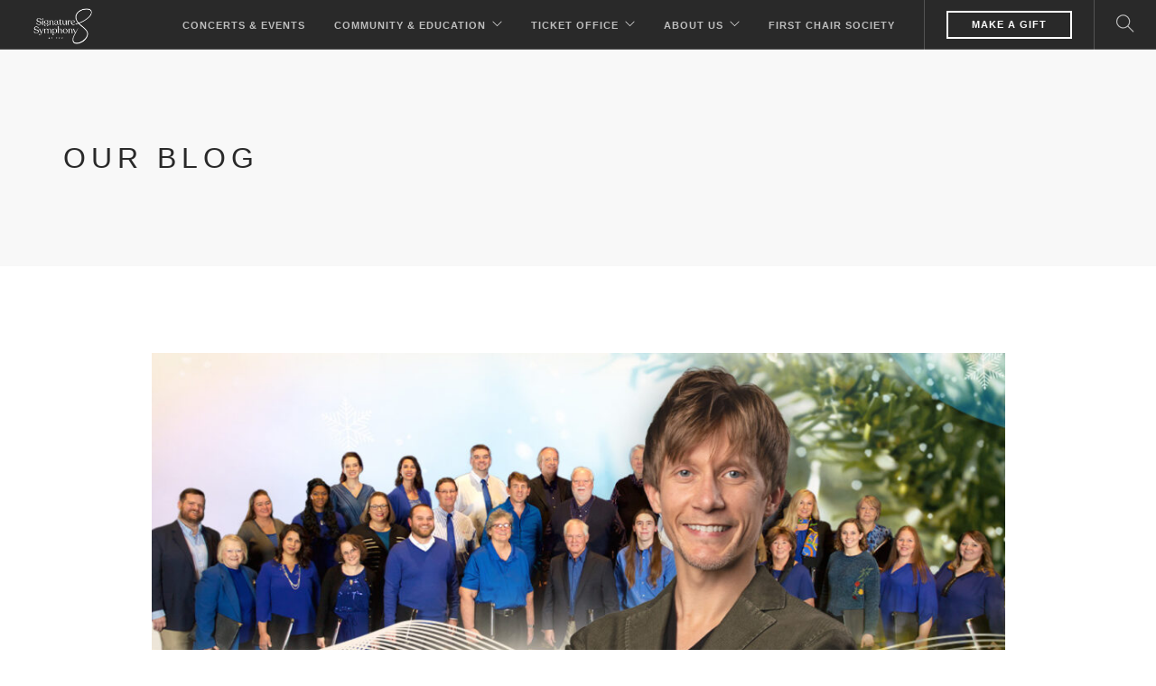

--- FILE ---
content_type: text/css
request_url: https://www.signaturesymphony.org/wp-content/themes/foundry-child/style.css?ver=1.0.0
body_size: 22
content:
/*
 Theme Name:   Signature Symphony
 Theme URI:    http://signaturesymphony.org/
 Description:  A customized theme for Signature Symphony
 Author:       Evan Agee
 Author URI:   http://evanagee.com
 Template:     foundry
 Version:      1.0.0
 License:      GNU General Public License v2 or later
 License URI:  http://www.gnu.org/licenses/gpl-2.0.html
 Tags:         light, dark, two-columns, right-sidebar, responsive-layout, accessibility-ready
 Text Domain:  signature_symphony
*/

.module.left {
    display: flex;
    align-items: center;
}

.nav-bar {
				height: 90px;
				max-height: 90px;
}

.price {
    padding-bottom: 15px;
}

#post-3405 .pull-right {
    display: none;
}


--- FILE ---
content_type: text/css
request_url: https://www.signaturesymphony.org/wp-content/themes/foundry-child/styles/css/app.css?ver=1769505311
body_size: 12781
content:
.mt0 {
  margin-top: 0;
}
.mb0 {
  margin-bottom: 0;
}
.pt0 {
  padding-top: 0;
}
.pb0 {
  padding-bottom: 0;
}
@media only screen and (max-width: '1200px') {
  .mt0-lg {
    margin-top: 0 !important;
  }
}
@media only screen and (max-width: '1200px') {
  .mb0-lg {
    margin-bottom: 0 !important;
  }
}
@media only screen and (max-width: '1200px') {
  .mr0-lg {
    margin-right: 0 !important;
  }
}
@media only screen and (max-width: '1200px') {
  .ml0-lg {
    margin-left: 0 !important;
  }
}
@media only screen and (max-width: '1200px') {
  .pt0-lg {
    padding-top: 0 !important;
  }
}
@media only screen and (max-width: '1200px') {
  .pb0-lg {
    padding-bottom: 0 !important;
  }
}
@media only screen and (max-width: '992px') {
  .mt0-md {
    margin-top: 0 !important;
  }
}
@media only screen and (max-width: '992px') {
  .mb0-md {
    margin-bottom: 0 !important;
  }
}
@media only screen and (max-width: '992px') {
  .mr0-md {
    margin-right: 0 !important;
  }
}
@media only screen and (max-width: '992px') {
  .ml0-md {
    margin-left: 0 !important;
  }
}
@media only screen and (max-width: '992px') {
  .pt0-md {
    padding-top: 0 !important;
  }
}
@media only screen and (max-width: '992px') {
  .pb0-md {
    padding-bottom: 0 !important;
  }
}
@media only screen and (max-width: '767px') {
  .mt0-sm {
    margin-top: 0 !important;
  }
}
@media only screen and (max-width: '767px') {
  .mb0-sm {
    margin-bottom: 0 !important;
  }
}
@media only screen and (max-width: '767px') {
  .mr0-sm {
    margin-right: 0 !important;
  }
}
@media only screen and (max-width: '767px') {
  .ml0-sm {
    margin-left: 0 !important;
  }
}
@media only screen and (max-width: '767px') {
  .pt0-sm {
    padding-top: 0 !important;
  }
}
@media only screen and (max-width: '767px') {
  .pb0-sm {
    padding-bottom: 0 !important;
  }
}
@media only screen and (max-width: '500px') {
  .mt0-xs {
    margin-top: 0 !important;
  }
}
@media only screen and (max-width: '500px') {
  .mb0-xs {
    margin-bottom: 0 !important;
  }
}
@media only screen and (max-width: '500px') {
  .mr0-xs {
    margin-right: 0 !important;
  }
}
@media only screen and (max-width: '500px') {
  .ml0-xs {
    margin-left: 0 !important;
  }
}
@media only screen and (max-width: '500px') {
  .pt0-xs {
    padding-top: 0 !important;
  }
}
@media only screen and (max-width: '500px') {
  .pb0-xs {
    padding-bottom: 0 !important;
  }
}
.mt1rem {
  margin-top: 1rem;
}
.mb1rem {
  margin-bottom: 1rem;
}
.mr1rem {
  margin-right: 1rem;
}
.ml1rem {
  margin-left: 1rem;
}
.pt1rem {
  padding-top: 1rem;
}
.pb1rem {
  padding-bottom: 1rem;
}
@media only screen and (max-width: 1200px) {
  .mt1rem-lg {
    margin-top: 1rem !important;
  }
}
@media only screen and (max-width: 1200px) {
  .mb1rem-lg {
    margin-bottom: 1rem !important;
  }
}
@media only screen and (max-width: 1200px) {
  .mr1rem-lg {
    margin-right: 1rem !important;
  }
}
@media only screen and (max-width: 1200px) {
  .ml1rem-lg {
    margin-left: 1rem !important;
  }
}
@media only screen and (max-width: 1200px) {
  .pt1rem-lg {
    padding-top: 1rem !important;
  }
}
@media only screen and (max-width: 1200px) {
  .pb1rem-lg {
    padding-bottom: 1rem !important;
  }
}
@media only screen and (max-width: 992px) {
  .mt1rem-md {
    margin-top: 1rem !important;
  }
}
@media only screen and (max-width: 992px) {
  .mb1rem-md {
    margin-bottom: 1rem !important;
  }
}
@media only screen and (max-width: 992px) {
  .mr1rem-md {
    margin-right: 1rem !important;
  }
}
@media only screen and (max-width: 992px) {
  .ml1rem-md {
    margin-left: 1rem !important;
  }
}
@media only screen and (max-width: 992px) {
  .pt1rem-md {
    padding-top: 1rem !important;
  }
}
@media only screen and (max-width: 992px) {
  .pb1rem-md {
    padding-bottom: 1rem !important;
  }
}
@media only screen and (max-width: 767px) {
  .mt1rem-sm {
    margin-top: 1rem !important;
  }
}
@media only screen and (max-width: 767px) {
  .mb1rem-sm {
    margin-bottom: 1rem !important;
  }
}
@media only screen and (max-width: 767px) {
  .mr1rem-sm {
    margin-right: 1rem !important;
  }
}
@media only screen and (max-width: 767px) {
  .ml1rem-sm {
    margin-left: 1rem !important;
  }
}
@media only screen and (max-width: 767px) {
  .pt1rem-sm {
    padding-top: 1rem !important;
  }
}
@media only screen and (max-width: 767px) {
  .pb1rem-sm {
    padding-bottom: 1rem !important;
  }
}
@media only screen and (max-width: 500px) {
  .mt1rem-xs {
    margin-top: 1rem !important;
  }
}
@media only screen and (max-width: 500px) {
  .mb1rem-xs {
    margin-bottom: 1rem !important;
  }
}
@media only screen and (max-width: 500px) {
  .mr1rem-xs {
    margin-right: 1rem !important;
  }
}
@media only screen and (max-width: 500px) {
  .ml1rem-xs {
    margin-left: 1rem !important;
  }
}
@media only screen and (max-width: 500px) {
  .pt1rem-xs {
    padding-top: 1rem !important;
  }
}
@media only screen and (max-width: 500px) {
  .pb1rem-xs {
    padding-bottom: 1rem !important;
  }
}
.mt2rem {
  margin-top: 2rem;
}
.mb2rem {
  margin-bottom: 2rem;
}
.mr2rem {
  margin-right: 2rem;
}
.ml2rem {
  margin-left: 2rem;
}
.pt2rem {
  padding-top: 2rem;
}
.pb2rem {
  padding-bottom: 2rem;
}
@media only screen and (max-width: 1200px) {
  .mt2rem-lg {
    margin-top: 2rem !important;
  }
}
@media only screen and (max-width: 1200px) {
  .mb2rem-lg {
    margin-bottom: 2rem !important;
  }
}
@media only screen and (max-width: 1200px) {
  .mr2rem-lg {
    margin-right: 2rem !important;
  }
}
@media only screen and (max-width: 1200px) {
  .ml2rem-lg {
    margin-left: 2rem !important;
  }
}
@media only screen and (max-width: 1200px) {
  .pt2rem-lg {
    padding-top: 2rem !important;
  }
}
@media only screen and (max-width: 1200px) {
  .pb2rem-lg {
    padding-bottom: 2rem !important;
  }
}
@media only screen and (max-width: 992px) {
  .mt2rem-md {
    margin-top: 2rem !important;
  }
}
@media only screen and (max-width: 992px) {
  .mb2rem-md {
    margin-bottom: 2rem !important;
  }
}
@media only screen and (max-width: 992px) {
  .mr2rem-md {
    margin-right: 2rem !important;
  }
}
@media only screen and (max-width: 992px) {
  .ml2rem-md {
    margin-left: 2rem !important;
  }
}
@media only screen and (max-width: 992px) {
  .pt2rem-md {
    padding-top: 2rem !important;
  }
}
@media only screen and (max-width: 992px) {
  .pb2rem-md {
    padding-bottom: 2rem !important;
  }
}
@media only screen and (max-width: 767px) {
  .mt2rem-sm {
    margin-top: 2rem !important;
  }
}
@media only screen and (max-width: 767px) {
  .mb2rem-sm {
    margin-bottom: 2rem !important;
  }
}
@media only screen and (max-width: 767px) {
  .mr2rem-sm {
    margin-right: 2rem !important;
  }
}
@media only screen and (max-width: 767px) {
  .ml2rem-sm {
    margin-left: 2rem !important;
  }
}
@media only screen and (max-width: 767px) {
  .pt2rem-sm {
    padding-top: 2rem !important;
  }
}
@media only screen and (max-width: 767px) {
  .pb2rem-sm {
    padding-bottom: 2rem !important;
  }
}
@media only screen and (max-width: 500px) {
  .mt2rem-xs {
    margin-top: 2rem !important;
  }
}
@media only screen and (max-width: 500px) {
  .mb2rem-xs {
    margin-bottom: 2rem !important;
  }
}
@media only screen and (max-width: 500px) {
  .mr2rem-xs {
    margin-right: 2rem !important;
  }
}
@media only screen and (max-width: 500px) {
  .ml2rem-xs {
    margin-left: 2rem !important;
  }
}
@media only screen and (max-width: 500px) {
  .pt2rem-xs {
    padding-top: 2rem !important;
  }
}
@media only screen and (max-width: 500px) {
  .pb2rem-xs {
    padding-bottom: 2rem !important;
  }
}
.mt3rem {
  margin-top: 3rem;
}
.mb3rem {
  margin-bottom: 3rem;
}
.mr3rem {
  margin-right: 3rem;
}
.ml3rem {
  margin-left: 3rem;
}
.pt3rem {
  padding-top: 3rem;
}
.pb3rem {
  padding-bottom: 3rem;
}
@media only screen and (max-width: 1200px) {
  .mt3rem-lg {
    margin-top: 3rem !important;
  }
}
@media only screen and (max-width: 1200px) {
  .mb3rem-lg {
    margin-bottom: 3rem !important;
  }
}
@media only screen and (max-width: 1200px) {
  .mr3rem-lg {
    margin-right: 3rem !important;
  }
}
@media only screen and (max-width: 1200px) {
  .ml3rem-lg {
    margin-left: 3rem !important;
  }
}
@media only screen and (max-width: 1200px) {
  .pt3rem-lg {
    padding-top: 3rem !important;
  }
}
@media only screen and (max-width: 1200px) {
  .pb3rem-lg {
    padding-bottom: 3rem !important;
  }
}
@media only screen and (max-width: 992px) {
  .mt3rem-md {
    margin-top: 3rem !important;
  }
}
@media only screen and (max-width: 992px) {
  .mb3rem-md {
    margin-bottom: 3rem !important;
  }
}
@media only screen and (max-width: 992px) {
  .mr3rem-md {
    margin-right: 3rem !important;
  }
}
@media only screen and (max-width: 992px) {
  .ml3rem-md {
    margin-left: 3rem !important;
  }
}
@media only screen and (max-width: 992px) {
  .pt3rem-md {
    padding-top: 3rem !important;
  }
}
@media only screen and (max-width: 992px) {
  .pb3rem-md {
    padding-bottom: 3rem !important;
  }
}
@media only screen and (max-width: 767px) {
  .mt3rem-sm {
    margin-top: 3rem !important;
  }
}
@media only screen and (max-width: 767px) {
  .mb3rem-sm {
    margin-bottom: 3rem !important;
  }
}
@media only screen and (max-width: 767px) {
  .mr3rem-sm {
    margin-right: 3rem !important;
  }
}
@media only screen and (max-width: 767px) {
  .ml3rem-sm {
    margin-left: 3rem !important;
  }
}
@media only screen and (max-width: 767px) {
  .pt3rem-sm {
    padding-top: 3rem !important;
  }
}
@media only screen and (max-width: 767px) {
  .pb3rem-sm {
    padding-bottom: 3rem !important;
  }
}
@media only screen and (max-width: 500px) {
  .mt3rem-xs {
    margin-top: 3rem !important;
  }
}
@media only screen and (max-width: 500px) {
  .mb3rem-xs {
    margin-bottom: 3rem !important;
  }
}
@media only screen and (max-width: 500px) {
  .mr3rem-xs {
    margin-right: 3rem !important;
  }
}
@media only screen and (max-width: 500px) {
  .ml3rem-xs {
    margin-left: 3rem !important;
  }
}
@media only screen and (max-width: 500px) {
  .pt3rem-xs {
    padding-top: 3rem !important;
  }
}
@media only screen and (max-width: 500px) {
  .pb3rem-xs {
    padding-bottom: 3rem !important;
  }
}
.mt4rem {
  margin-top: 4rem;
}
.mb4rem {
  margin-bottom: 4rem;
}
.mr4rem {
  margin-right: 4rem;
}
.ml4rem {
  margin-left: 4rem;
}
.pt4rem {
  padding-top: 4rem;
}
.pb4rem {
  padding-bottom: 4rem;
}
@media only screen and (max-width: 1200px) {
  .mt4rem-lg {
    margin-top: 4rem !important;
  }
}
@media only screen and (max-width: 1200px) {
  .mb4rem-lg {
    margin-bottom: 4rem !important;
  }
}
@media only screen and (max-width: 1200px) {
  .mr4rem-lg {
    margin-right: 4rem !important;
  }
}
@media only screen and (max-width: 1200px) {
  .ml4rem-lg {
    margin-left: 4rem !important;
  }
}
@media only screen and (max-width: 1200px) {
  .pt4rem-lg {
    padding-top: 4rem !important;
  }
}
@media only screen and (max-width: 1200px) {
  .pb4rem-lg {
    padding-bottom: 4rem !important;
  }
}
@media only screen and (max-width: 992px) {
  .mt4rem-md {
    margin-top: 4rem !important;
  }
}
@media only screen and (max-width: 992px) {
  .mb4rem-md {
    margin-bottom: 4rem !important;
  }
}
@media only screen and (max-width: 992px) {
  .mr4rem-md {
    margin-right: 4rem !important;
  }
}
@media only screen and (max-width: 992px) {
  .ml4rem-md {
    margin-left: 4rem !important;
  }
}
@media only screen and (max-width: 992px) {
  .pt4rem-md {
    padding-top: 4rem !important;
  }
}
@media only screen and (max-width: 992px) {
  .pb4rem-md {
    padding-bottom: 4rem !important;
  }
}
@media only screen and (max-width: 767px) {
  .mt4rem-sm {
    margin-top: 4rem !important;
  }
}
@media only screen and (max-width: 767px) {
  .mb4rem-sm {
    margin-bottom: 4rem !important;
  }
}
@media only screen and (max-width: 767px) {
  .mr4rem-sm {
    margin-right: 4rem !important;
  }
}
@media only screen and (max-width: 767px) {
  .ml4rem-sm {
    margin-left: 4rem !important;
  }
}
@media only screen and (max-width: 767px) {
  .pt4rem-sm {
    padding-top: 4rem !important;
  }
}
@media only screen and (max-width: 767px) {
  .pb4rem-sm {
    padding-bottom: 4rem !important;
  }
}
@media only screen and (max-width: 500px) {
  .mt4rem-xs {
    margin-top: 4rem !important;
  }
}
@media only screen and (max-width: 500px) {
  .mb4rem-xs {
    margin-bottom: 4rem !important;
  }
}
@media only screen and (max-width: 500px) {
  .mr4rem-xs {
    margin-right: 4rem !important;
  }
}
@media only screen and (max-width: 500px) {
  .ml4rem-xs {
    margin-left: 4rem !important;
  }
}
@media only screen and (max-width: 500px) {
  .pt4rem-xs {
    padding-top: 4rem !important;
  }
}
@media only screen and (max-width: 500px) {
  .pb4rem-xs {
    padding-bottom: 4rem !important;
  }
}
.mt5rem {
  margin-top: 5rem;
}
.mb5rem {
  margin-bottom: 5rem;
}
.mr5rem {
  margin-right: 5rem;
}
.ml5rem {
  margin-left: 5rem;
}
.pt5rem {
  padding-top: 5rem;
}
.pb5rem {
  padding-bottom: 5rem;
}
@media only screen and (max-width: 1200px) {
  .mt5rem-lg {
    margin-top: 5rem !important;
  }
}
@media only screen and (max-width: 1200px) {
  .mb5rem-lg {
    margin-bottom: 5rem !important;
  }
}
@media only screen and (max-width: 1200px) {
  .mr5rem-lg {
    margin-right: 5rem !important;
  }
}
@media only screen and (max-width: 1200px) {
  .ml5rem-lg {
    margin-left: 5rem !important;
  }
}
@media only screen and (max-width: 1200px) {
  .pt5rem-lg {
    padding-top: 5rem !important;
  }
}
@media only screen and (max-width: 1200px) {
  .pb5rem-lg {
    padding-bottom: 5rem !important;
  }
}
@media only screen and (max-width: 992px) {
  .mt5rem-md {
    margin-top: 5rem !important;
  }
}
@media only screen and (max-width: 992px) {
  .mb5rem-md {
    margin-bottom: 5rem !important;
  }
}
@media only screen and (max-width: 992px) {
  .mr5rem-md {
    margin-right: 5rem !important;
  }
}
@media only screen and (max-width: 992px) {
  .ml5rem-md {
    margin-left: 5rem !important;
  }
}
@media only screen and (max-width: 992px) {
  .pt5rem-md {
    padding-top: 5rem !important;
  }
}
@media only screen and (max-width: 992px) {
  .pb5rem-md {
    padding-bottom: 5rem !important;
  }
}
@media only screen and (max-width: 767px) {
  .mt5rem-sm {
    margin-top: 5rem !important;
  }
}
@media only screen and (max-width: 767px) {
  .mb5rem-sm {
    margin-bottom: 5rem !important;
  }
}
@media only screen and (max-width: 767px) {
  .mr5rem-sm {
    margin-right: 5rem !important;
  }
}
@media only screen and (max-width: 767px) {
  .ml5rem-sm {
    margin-left: 5rem !important;
  }
}
@media only screen and (max-width: 767px) {
  .pt5rem-sm {
    padding-top: 5rem !important;
  }
}
@media only screen and (max-width: 767px) {
  .pb5rem-sm {
    padding-bottom: 5rem !important;
  }
}
@media only screen and (max-width: 500px) {
  .mt5rem-xs {
    margin-top: 5rem !important;
  }
}
@media only screen and (max-width: 500px) {
  .mb5rem-xs {
    margin-bottom: 5rem !important;
  }
}
@media only screen and (max-width: 500px) {
  .mr5rem-xs {
    margin-right: 5rem !important;
  }
}
@media only screen and (max-width: 500px) {
  .ml5rem-xs {
    margin-left: 5rem !important;
  }
}
@media only screen and (max-width: 500px) {
  .pt5rem-xs {
    padding-top: 5rem !important;
  }
}
@media only screen and (max-width: 500px) {
  .pb5rem-xs {
    padding-bottom: 5rem !important;
  }
}
.mt6rem {
  margin-top: 6rem;
}
.mb6rem {
  margin-bottom: 6rem;
}
.mr6rem {
  margin-right: 6rem;
}
.ml6rem {
  margin-left: 6rem;
}
.pt6rem {
  padding-top: 6rem;
}
.pb6rem {
  padding-bottom: 6rem;
}
@media only screen and (max-width: 1200px) {
  .mt6rem-lg {
    margin-top: 6rem !important;
  }
}
@media only screen and (max-width: 1200px) {
  .mb6rem-lg {
    margin-bottom: 6rem !important;
  }
}
@media only screen and (max-width: 1200px) {
  .mr6rem-lg {
    margin-right: 6rem !important;
  }
}
@media only screen and (max-width: 1200px) {
  .ml6rem-lg {
    margin-left: 6rem !important;
  }
}
@media only screen and (max-width: 1200px) {
  .pt6rem-lg {
    padding-top: 6rem !important;
  }
}
@media only screen and (max-width: 1200px) {
  .pb6rem-lg {
    padding-bottom: 6rem !important;
  }
}
@media only screen and (max-width: 992px) {
  .mt6rem-md {
    margin-top: 6rem !important;
  }
}
@media only screen and (max-width: 992px) {
  .mb6rem-md {
    margin-bottom: 6rem !important;
  }
}
@media only screen and (max-width: 992px) {
  .mr6rem-md {
    margin-right: 6rem !important;
  }
}
@media only screen and (max-width: 992px) {
  .ml6rem-md {
    margin-left: 6rem !important;
  }
}
@media only screen and (max-width: 992px) {
  .pt6rem-md {
    padding-top: 6rem !important;
  }
}
@media only screen and (max-width: 992px) {
  .pb6rem-md {
    padding-bottom: 6rem !important;
  }
}
@media only screen and (max-width: 767px) {
  .mt6rem-sm {
    margin-top: 6rem !important;
  }
}
@media only screen and (max-width: 767px) {
  .mb6rem-sm {
    margin-bottom: 6rem !important;
  }
}
@media only screen and (max-width: 767px) {
  .mr6rem-sm {
    margin-right: 6rem !important;
  }
}
@media only screen and (max-width: 767px) {
  .ml6rem-sm {
    margin-left: 6rem !important;
  }
}
@media only screen and (max-width: 767px) {
  .pt6rem-sm {
    padding-top: 6rem !important;
  }
}
@media only screen and (max-width: 767px) {
  .pb6rem-sm {
    padding-bottom: 6rem !important;
  }
}
@media only screen and (max-width: 500px) {
  .mt6rem-xs {
    margin-top: 6rem !important;
  }
}
@media only screen and (max-width: 500px) {
  .mb6rem-xs {
    margin-bottom: 6rem !important;
  }
}
@media only screen and (max-width: 500px) {
  .mr6rem-xs {
    margin-right: 6rem !important;
  }
}
@media only screen and (max-width: 500px) {
  .ml6rem-xs {
    margin-left: 6rem !important;
  }
}
@media only screen and (max-width: 500px) {
  .pt6rem-xs {
    padding-top: 6rem !important;
  }
}
@media only screen and (max-width: 500px) {
  .pb6rem-xs {
    padding-bottom: 6rem !important;
  }
}
.mt7rem {
  margin-top: 7rem;
}
.mb7rem {
  margin-bottom: 7rem;
}
.mr7rem {
  margin-right: 7rem;
}
.ml7rem {
  margin-left: 7rem;
}
.pt7rem {
  padding-top: 7rem;
}
.pb7rem {
  padding-bottom: 7rem;
}
@media only screen and (max-width: 1200px) {
  .mt7rem-lg {
    margin-top: 7rem !important;
  }
}
@media only screen and (max-width: 1200px) {
  .mb7rem-lg {
    margin-bottom: 7rem !important;
  }
}
@media only screen and (max-width: 1200px) {
  .mr7rem-lg {
    margin-right: 7rem !important;
  }
}
@media only screen and (max-width: 1200px) {
  .ml7rem-lg {
    margin-left: 7rem !important;
  }
}
@media only screen and (max-width: 1200px) {
  .pt7rem-lg {
    padding-top: 7rem !important;
  }
}
@media only screen and (max-width: 1200px) {
  .pb7rem-lg {
    padding-bottom: 7rem !important;
  }
}
@media only screen and (max-width: 992px) {
  .mt7rem-md {
    margin-top: 7rem !important;
  }
}
@media only screen and (max-width: 992px) {
  .mb7rem-md {
    margin-bottom: 7rem !important;
  }
}
@media only screen and (max-width: 992px) {
  .mr7rem-md {
    margin-right: 7rem !important;
  }
}
@media only screen and (max-width: 992px) {
  .ml7rem-md {
    margin-left: 7rem !important;
  }
}
@media only screen and (max-width: 992px) {
  .pt7rem-md {
    padding-top: 7rem !important;
  }
}
@media only screen and (max-width: 992px) {
  .pb7rem-md {
    padding-bottom: 7rem !important;
  }
}
@media only screen and (max-width: 767px) {
  .mt7rem-sm {
    margin-top: 7rem !important;
  }
}
@media only screen and (max-width: 767px) {
  .mb7rem-sm {
    margin-bottom: 7rem !important;
  }
}
@media only screen and (max-width: 767px) {
  .mr7rem-sm {
    margin-right: 7rem !important;
  }
}
@media only screen and (max-width: 767px) {
  .ml7rem-sm {
    margin-left: 7rem !important;
  }
}
@media only screen and (max-width: 767px) {
  .pt7rem-sm {
    padding-top: 7rem !important;
  }
}
@media only screen and (max-width: 767px) {
  .pb7rem-sm {
    padding-bottom: 7rem !important;
  }
}
@media only screen and (max-width: 500px) {
  .mt7rem-xs {
    margin-top: 7rem !important;
  }
}
@media only screen and (max-width: 500px) {
  .mb7rem-xs {
    margin-bottom: 7rem !important;
  }
}
@media only screen and (max-width: 500px) {
  .mr7rem-xs {
    margin-right: 7rem !important;
  }
}
@media only screen and (max-width: 500px) {
  .ml7rem-xs {
    margin-left: 7rem !important;
  }
}
@media only screen and (max-width: 500px) {
  .pt7rem-xs {
    padding-top: 7rem !important;
  }
}
@media only screen and (max-width: 500px) {
  .pb7rem-xs {
    padding-bottom: 7rem !important;
  }
}
.mt8rem {
  margin-top: 8rem;
}
.mb8rem {
  margin-bottom: 8rem;
}
.mr8rem {
  margin-right: 8rem;
}
.ml8rem {
  margin-left: 8rem;
}
.pt8rem {
  padding-top: 8rem;
}
.pb8rem {
  padding-bottom: 8rem;
}
@media only screen and (max-width: 1200px) {
  .mt8rem-lg {
    margin-top: 8rem !important;
  }
}
@media only screen and (max-width: 1200px) {
  .mb8rem-lg {
    margin-bottom: 8rem !important;
  }
}
@media only screen and (max-width: 1200px) {
  .mr8rem-lg {
    margin-right: 8rem !important;
  }
}
@media only screen and (max-width: 1200px) {
  .ml8rem-lg {
    margin-left: 8rem !important;
  }
}
@media only screen and (max-width: 1200px) {
  .pt8rem-lg {
    padding-top: 8rem !important;
  }
}
@media only screen and (max-width: 1200px) {
  .pb8rem-lg {
    padding-bottom: 8rem !important;
  }
}
@media only screen and (max-width: 992px) {
  .mt8rem-md {
    margin-top: 8rem !important;
  }
}
@media only screen and (max-width: 992px) {
  .mb8rem-md {
    margin-bottom: 8rem !important;
  }
}
@media only screen and (max-width: 992px) {
  .mr8rem-md {
    margin-right: 8rem !important;
  }
}
@media only screen and (max-width: 992px) {
  .ml8rem-md {
    margin-left: 8rem !important;
  }
}
@media only screen and (max-width: 992px) {
  .pt8rem-md {
    padding-top: 8rem !important;
  }
}
@media only screen and (max-width: 992px) {
  .pb8rem-md {
    padding-bottom: 8rem !important;
  }
}
@media only screen and (max-width: 767px) {
  .mt8rem-sm {
    margin-top: 8rem !important;
  }
}
@media only screen and (max-width: 767px) {
  .mb8rem-sm {
    margin-bottom: 8rem !important;
  }
}
@media only screen and (max-width: 767px) {
  .mr8rem-sm {
    margin-right: 8rem !important;
  }
}
@media only screen and (max-width: 767px) {
  .ml8rem-sm {
    margin-left: 8rem !important;
  }
}
@media only screen and (max-width: 767px) {
  .pt8rem-sm {
    padding-top: 8rem !important;
  }
}
@media only screen and (max-width: 767px) {
  .pb8rem-sm {
    padding-bottom: 8rem !important;
  }
}
@media only screen and (max-width: 500px) {
  .mt8rem-xs {
    margin-top: 8rem !important;
  }
}
@media only screen and (max-width: 500px) {
  .mb8rem-xs {
    margin-bottom: 8rem !important;
  }
}
@media only screen and (max-width: 500px) {
  .mr8rem-xs {
    margin-right: 8rem !important;
  }
}
@media only screen and (max-width: 500px) {
  .ml8rem-xs {
    margin-left: 8rem !important;
  }
}
@media only screen and (max-width: 500px) {
  .pt8rem-xs {
    padding-top: 8rem !important;
  }
}
@media only screen and (max-width: 500px) {
  .pb8rem-xs {
    padding-bottom: 8rem !important;
  }
}
.mt9rem {
  margin-top: 9rem;
}
.mb9rem {
  margin-bottom: 9rem;
}
.mr9rem {
  margin-right: 9rem;
}
.ml9rem {
  margin-left: 9rem;
}
.pt9rem {
  padding-top: 9rem;
}
.pb9rem {
  padding-bottom: 9rem;
}
@media only screen and (max-width: 1200px) {
  .mt9rem-lg {
    margin-top: 9rem !important;
  }
}
@media only screen and (max-width: 1200px) {
  .mb9rem-lg {
    margin-bottom: 9rem !important;
  }
}
@media only screen and (max-width: 1200px) {
  .mr9rem-lg {
    margin-right: 9rem !important;
  }
}
@media only screen and (max-width: 1200px) {
  .ml9rem-lg {
    margin-left: 9rem !important;
  }
}
@media only screen and (max-width: 1200px) {
  .pt9rem-lg {
    padding-top: 9rem !important;
  }
}
@media only screen and (max-width: 1200px) {
  .pb9rem-lg {
    padding-bottom: 9rem !important;
  }
}
@media only screen and (max-width: 992px) {
  .mt9rem-md {
    margin-top: 9rem !important;
  }
}
@media only screen and (max-width: 992px) {
  .mb9rem-md {
    margin-bottom: 9rem !important;
  }
}
@media only screen and (max-width: 992px) {
  .mr9rem-md {
    margin-right: 9rem !important;
  }
}
@media only screen and (max-width: 992px) {
  .ml9rem-md {
    margin-left: 9rem !important;
  }
}
@media only screen and (max-width: 992px) {
  .pt9rem-md {
    padding-top: 9rem !important;
  }
}
@media only screen and (max-width: 992px) {
  .pb9rem-md {
    padding-bottom: 9rem !important;
  }
}
@media only screen and (max-width: 767px) {
  .mt9rem-sm {
    margin-top: 9rem !important;
  }
}
@media only screen and (max-width: 767px) {
  .mb9rem-sm {
    margin-bottom: 9rem !important;
  }
}
@media only screen and (max-width: 767px) {
  .mr9rem-sm {
    margin-right: 9rem !important;
  }
}
@media only screen and (max-width: 767px) {
  .ml9rem-sm {
    margin-left: 9rem !important;
  }
}
@media only screen and (max-width: 767px) {
  .pt9rem-sm {
    padding-top: 9rem !important;
  }
}
@media only screen and (max-width: 767px) {
  .pb9rem-sm {
    padding-bottom: 9rem !important;
  }
}
@media only screen and (max-width: 500px) {
  .mt9rem-xs {
    margin-top: 9rem !important;
  }
}
@media only screen and (max-width: 500px) {
  .mb9rem-xs {
    margin-bottom: 9rem !important;
  }
}
@media only screen and (max-width: 500px) {
  .mr9rem-xs {
    margin-right: 9rem !important;
  }
}
@media only screen and (max-width: 500px) {
  .ml9rem-xs {
    margin-left: 9rem !important;
  }
}
@media only screen and (max-width: 500px) {
  .pt9rem-xs {
    padding-top: 9rem !important;
  }
}
@media only screen and (max-width: 500px) {
  .pb9rem-xs {
    padding-bottom: 9rem !important;
  }
}
.mt10rem {
  margin-top: 10rem;
}
.mb10rem {
  margin-bottom: 10rem;
}
.mr10rem {
  margin-right: 10rem;
}
.ml10rem {
  margin-left: 10rem;
}
.pt10rem {
  padding-top: 10rem;
}
.pb10rem {
  padding-bottom: 10rem;
}
@media only screen and (max-width: 1200px) {
  .mt10rem-lg {
    margin-top: 10rem !important;
  }
}
@media only screen and (max-width: 1200px) {
  .mb10rem-lg {
    margin-bottom: 10rem !important;
  }
}
@media only screen and (max-width: 1200px) {
  .mr10rem-lg {
    margin-right: 10rem !important;
  }
}
@media only screen and (max-width: 1200px) {
  .ml10rem-lg {
    margin-left: 10rem !important;
  }
}
@media only screen and (max-width: 1200px) {
  .pt10rem-lg {
    padding-top: 10rem !important;
  }
}
@media only screen and (max-width: 1200px) {
  .pb10rem-lg {
    padding-bottom: 10rem !important;
  }
}
@media only screen and (max-width: 992px) {
  .mt10rem-md {
    margin-top: 10rem !important;
  }
}
@media only screen and (max-width: 992px) {
  .mb10rem-md {
    margin-bottom: 10rem !important;
  }
}
@media only screen and (max-width: 992px) {
  .mr10rem-md {
    margin-right: 10rem !important;
  }
}
@media only screen and (max-width: 992px) {
  .ml10rem-md {
    margin-left: 10rem !important;
  }
}
@media only screen and (max-width: 992px) {
  .pt10rem-md {
    padding-top: 10rem !important;
  }
}
@media only screen and (max-width: 992px) {
  .pb10rem-md {
    padding-bottom: 10rem !important;
  }
}
@media only screen and (max-width: 767px) {
  .mt10rem-sm {
    margin-top: 10rem !important;
  }
}
@media only screen and (max-width: 767px) {
  .mb10rem-sm {
    margin-bottom: 10rem !important;
  }
}
@media only screen and (max-width: 767px) {
  .mr10rem-sm {
    margin-right: 10rem !important;
  }
}
@media only screen and (max-width: 767px) {
  .ml10rem-sm {
    margin-left: 10rem !important;
  }
}
@media only screen and (max-width: 767px) {
  .pt10rem-sm {
    padding-top: 10rem !important;
  }
}
@media only screen and (max-width: 767px) {
  .pb10rem-sm {
    padding-bottom: 10rem !important;
  }
}
@media only screen and (max-width: 500px) {
  .mt10rem-xs {
    margin-top: 10rem !important;
  }
}
@media only screen and (max-width: 500px) {
  .mb10rem-xs {
    margin-bottom: 10rem !important;
  }
}
@media only screen and (max-width: 500px) {
  .mr10rem-xs {
    margin-right: 10rem !important;
  }
}
@media only screen and (max-width: 500px) {
  .ml10rem-xs {
    margin-left: 10rem !important;
  }
}
@media only screen and (max-width: 500px) {
  .pt10rem-xs {
    padding-top: 10rem !important;
  }
}
@media only screen and (max-width: 500px) {
  .pb10rem-xs {
    padding-bottom: 10rem !important;
  }
}
.mt5px {
  margin-top: 5px;
}
.mb5px {
  margin-bottom: 5px;
}
.mr5px {
  margin-right: 5px;
}
.ml5px {
  margin-left: 5px;
}
.pt5px {
  padding-top: 5px;
}
.pb5px {
  padding-bottom: 5px;
}
@media only screen and (max-width: 1200px) {
  .mt5px-lg {
    margin-top: 5px !important;
  }
}
@media only screen and (max-width: 1200px) {
  .mb5px-lg {
    margin-bottom: 5px !important;
  }
}
@media only screen and (max-width: 1200px) {
  .mr5px-lg {
    margin-right: 5px !important;
  }
}
@media only screen and (max-width: 1200px) {
  .ml5px-lg {
    margin-left: 5px !important;
  }
}
@media only screen and (max-width: 1200px) {
  .pt5px-lg {
    padding-top: 5px !important;
  }
}
@media only screen and (max-width: 1200px) {
  .pb5px-lg {
    padding-bottom: 5px !important;
  }
}
@media only screen and (max-width: 992px) {
  .mt5px-md {
    margin-top: 5px !important;
  }
}
@media only screen and (max-width: 992px) {
  .mb5px-md {
    margin-bottom: 5px !important;
  }
}
@media only screen and (max-width: 992px) {
  .mr5px-md {
    margin-right: 5px !important;
  }
}
@media only screen and (max-width: 992px) {
  .ml5px-md {
    margin-left: 5px !important;
  }
}
@media only screen and (max-width: 992px) {
  .pt5px-md {
    padding-top: 5px !important;
  }
}
@media only screen and (max-width: 992px) {
  .pb5px-md {
    padding-bottom: 5px !important;
  }
}
@media only screen and (max-width: 767px) {
  .mt5px-sm {
    margin-top: 5px !important;
  }
}
@media only screen and (max-width: 767px) {
  .mb5px-sm {
    margin-bottom: 5px !important;
  }
}
@media only screen and (max-width: 767px) {
  .mr5px-sm {
    margin-right: 5px !important;
  }
}
@media only screen and (max-width: 767px) {
  .ml5px-sm {
    margin-left: 5px !important;
  }
}
@media only screen and (max-width: 767px) {
  .pt5px-sm {
    padding-top: 5px !important;
  }
}
@media only screen and (max-width: 767px) {
  .pb5px-sm {
    padding-bottom: 5px !important;
  }
}
@media only screen and (max-width: 500px) {
  .mt5px-xs {
    margin-top: 5px !important;
  }
}
@media only screen and (max-width: 500px) {
  .mb5px-xs {
    margin-bottom: 5px !important;
  }
}
@media only screen and (max-width: 500px) {
  .mr5px-xs {
    margin-right: 5px !important;
  }
}
@media only screen and (max-width: 500px) {
  .ml5px-xs {
    margin-left: 5px !important;
  }
}
@media only screen and (max-width: 500px) {
  .pt5px-xs {
    padding-top: 5px !important;
  }
}
@media only screen and (max-width: 500px) {
  .pb5px-xs {
    padding-bottom: 5px !important;
  }
}
.mt8px {
  margin-top: 8px;
}
.mb8px {
  margin-bottom: 8px;
}
.mr8px {
  margin-right: 8px;
}
.ml8px {
  margin-left: 8px;
}
.pt8px {
  padding-top: 8px;
}
.pb8px {
  padding-bottom: 8px;
}
@media only screen and (max-width: 1200px) {
  .mt8px-lg {
    margin-top: 8px !important;
  }
}
@media only screen and (max-width: 1200px) {
  .mb8px-lg {
    margin-bottom: 8px !important;
  }
}
@media only screen and (max-width: 1200px) {
  .mr8px-lg {
    margin-right: 8px !important;
  }
}
@media only screen and (max-width: 1200px) {
  .ml8px-lg {
    margin-left: 8px !important;
  }
}
@media only screen and (max-width: 1200px) {
  .pt8px-lg {
    padding-top: 8px !important;
  }
}
@media only screen and (max-width: 1200px) {
  .pb8px-lg {
    padding-bottom: 8px !important;
  }
}
@media only screen and (max-width: 992px) {
  .mt8px-md {
    margin-top: 8px !important;
  }
}
@media only screen and (max-width: 992px) {
  .mb8px-md {
    margin-bottom: 8px !important;
  }
}
@media only screen and (max-width: 992px) {
  .mr8px-md {
    margin-right: 8px !important;
  }
}
@media only screen and (max-width: 992px) {
  .ml8px-md {
    margin-left: 8px !important;
  }
}
@media only screen and (max-width: 992px) {
  .pt8px-md {
    padding-top: 8px !important;
  }
}
@media only screen and (max-width: 992px) {
  .pb8px-md {
    padding-bottom: 8px !important;
  }
}
@media only screen and (max-width: 767px) {
  .mt8px-sm {
    margin-top: 8px !important;
  }
}
@media only screen and (max-width: 767px) {
  .mb8px-sm {
    margin-bottom: 8px !important;
  }
}
@media only screen and (max-width: 767px) {
  .mr8px-sm {
    margin-right: 8px !important;
  }
}
@media only screen and (max-width: 767px) {
  .ml8px-sm {
    margin-left: 8px !important;
  }
}
@media only screen and (max-width: 767px) {
  .pt8px-sm {
    padding-top: 8px !important;
  }
}
@media only screen and (max-width: 767px) {
  .pb8px-sm {
    padding-bottom: 8px !important;
  }
}
@media only screen and (max-width: 500px) {
  .mt8px-xs {
    margin-top: 8px !important;
  }
}
@media only screen and (max-width: 500px) {
  .mb8px-xs {
    margin-bottom: 8px !important;
  }
}
@media only screen and (max-width: 500px) {
  .mr8px-xs {
    margin-right: 8px !important;
  }
}
@media only screen and (max-width: 500px) {
  .ml8px-xs {
    margin-left: 8px !important;
  }
}
@media only screen and (max-width: 500px) {
  .pt8px-xs {
    padding-top: 8px !important;
  }
}
@media only screen and (max-width: 500px) {
  .pb8px-xs {
    padding-bottom: 8px !important;
  }
}
.mt10px {
  margin-top: 10px;
}
.mb10px {
  margin-bottom: 10px;
}
.mr10px {
  margin-right: 10px;
}
.ml10px {
  margin-left: 10px;
}
.pt10px {
  padding-top: 10px;
}
.pb10px {
  padding-bottom: 10px;
}
@media only screen and (max-width: 1200px) {
  .mt10px-lg {
    margin-top: 10px !important;
  }
}
@media only screen and (max-width: 1200px) {
  .mb10px-lg {
    margin-bottom: 10px !important;
  }
}
@media only screen and (max-width: 1200px) {
  .mr10px-lg {
    margin-right: 10px !important;
  }
}
@media only screen and (max-width: 1200px) {
  .ml10px-lg {
    margin-left: 10px !important;
  }
}
@media only screen and (max-width: 1200px) {
  .pt10px-lg {
    padding-top: 10px !important;
  }
}
@media only screen and (max-width: 1200px) {
  .pb10px-lg {
    padding-bottom: 10px !important;
  }
}
@media only screen and (max-width: 992px) {
  .mt10px-md {
    margin-top: 10px !important;
  }
}
@media only screen and (max-width: 992px) {
  .mb10px-md {
    margin-bottom: 10px !important;
  }
}
@media only screen and (max-width: 992px) {
  .mr10px-md {
    margin-right: 10px !important;
  }
}
@media only screen and (max-width: 992px) {
  .ml10px-md {
    margin-left: 10px !important;
  }
}
@media only screen and (max-width: 992px) {
  .pt10px-md {
    padding-top: 10px !important;
  }
}
@media only screen and (max-width: 992px) {
  .pb10px-md {
    padding-bottom: 10px !important;
  }
}
@media only screen and (max-width: 767px) {
  .mt10px-sm {
    margin-top: 10px !important;
  }
}
@media only screen and (max-width: 767px) {
  .mb10px-sm {
    margin-bottom: 10px !important;
  }
}
@media only screen and (max-width: 767px) {
  .mr10px-sm {
    margin-right: 10px !important;
  }
}
@media only screen and (max-width: 767px) {
  .ml10px-sm {
    margin-left: 10px !important;
  }
}
@media only screen and (max-width: 767px) {
  .pt10px-sm {
    padding-top: 10px !important;
  }
}
@media only screen and (max-width: 767px) {
  .pb10px-sm {
    padding-bottom: 10px !important;
  }
}
@media only screen and (max-width: 500px) {
  .mt10px-xs {
    margin-top: 10px !important;
  }
}
@media only screen and (max-width: 500px) {
  .mb10px-xs {
    margin-bottom: 10px !important;
  }
}
@media only screen and (max-width: 500px) {
  .mr10px-xs {
    margin-right: 10px !important;
  }
}
@media only screen and (max-width: 500px) {
  .ml10px-xs {
    margin-left: 10px !important;
  }
}
@media only screen and (max-width: 500px) {
  .pt10px-xs {
    padding-top: 10px !important;
  }
}
@media only screen and (max-width: 500px) {
  .pb10px-xs {
    padding-bottom: 10px !important;
  }
}
.mt12px {
  margin-top: 12px;
}
.mb12px {
  margin-bottom: 12px;
}
.mr12px {
  margin-right: 12px;
}
.ml12px {
  margin-left: 12px;
}
.pt12px {
  padding-top: 12px;
}
.pb12px {
  padding-bottom: 12px;
}
@media only screen and (max-width: 1200px) {
  .mt12px-lg {
    margin-top: 12px !important;
  }
}
@media only screen and (max-width: 1200px) {
  .mb12px-lg {
    margin-bottom: 12px !important;
  }
}
@media only screen and (max-width: 1200px) {
  .mr12px-lg {
    margin-right: 12px !important;
  }
}
@media only screen and (max-width: 1200px) {
  .ml12px-lg {
    margin-left: 12px !important;
  }
}
@media only screen and (max-width: 1200px) {
  .pt12px-lg {
    padding-top: 12px !important;
  }
}
@media only screen and (max-width: 1200px) {
  .pb12px-lg {
    padding-bottom: 12px !important;
  }
}
@media only screen and (max-width: 992px) {
  .mt12px-md {
    margin-top: 12px !important;
  }
}
@media only screen and (max-width: 992px) {
  .mb12px-md {
    margin-bottom: 12px !important;
  }
}
@media only screen and (max-width: 992px) {
  .mr12px-md {
    margin-right: 12px !important;
  }
}
@media only screen and (max-width: 992px) {
  .ml12px-md {
    margin-left: 12px !important;
  }
}
@media only screen and (max-width: 992px) {
  .pt12px-md {
    padding-top: 12px !important;
  }
}
@media only screen and (max-width: 992px) {
  .pb12px-md {
    padding-bottom: 12px !important;
  }
}
@media only screen and (max-width: 767px) {
  .mt12px-sm {
    margin-top: 12px !important;
  }
}
@media only screen and (max-width: 767px) {
  .mb12px-sm {
    margin-bottom: 12px !important;
  }
}
@media only screen and (max-width: 767px) {
  .mr12px-sm {
    margin-right: 12px !important;
  }
}
@media only screen and (max-width: 767px) {
  .ml12px-sm {
    margin-left: 12px !important;
  }
}
@media only screen and (max-width: 767px) {
  .pt12px-sm {
    padding-top: 12px !important;
  }
}
@media only screen and (max-width: 767px) {
  .pb12px-sm {
    padding-bottom: 12px !important;
  }
}
@media only screen and (max-width: 500px) {
  .mt12px-xs {
    margin-top: 12px !important;
  }
}
@media only screen and (max-width: 500px) {
  .mb12px-xs {
    margin-bottom: 12px !important;
  }
}
@media only screen and (max-width: 500px) {
  .mr12px-xs {
    margin-right: 12px !important;
  }
}
@media only screen and (max-width: 500px) {
  .ml12px-xs {
    margin-left: 12px !important;
  }
}
@media only screen and (max-width: 500px) {
  .pt12px-xs {
    padding-top: 12px !important;
  }
}
@media only screen and (max-width: 500px) {
  .pb12px-xs {
    padding-bottom: 12px !important;
  }
}
.mt15px {
  margin-top: 15px;
}
.mb15px {
  margin-bottom: 15px;
}
.mr15px {
  margin-right: 15px;
}
.ml15px {
  margin-left: 15px;
}
.pt15px {
  padding-top: 15px;
}
.pb15px {
  padding-bottom: 15px;
}
@media only screen and (max-width: 1200px) {
  .mt15px-lg {
    margin-top: 15px !important;
  }
}
@media only screen and (max-width: 1200px) {
  .mb15px-lg {
    margin-bottom: 15px !important;
  }
}
@media only screen and (max-width: 1200px) {
  .mr15px-lg {
    margin-right: 15px !important;
  }
}
@media only screen and (max-width: 1200px) {
  .ml15px-lg {
    margin-left: 15px !important;
  }
}
@media only screen and (max-width: 1200px) {
  .pt15px-lg {
    padding-top: 15px !important;
  }
}
@media only screen and (max-width: 1200px) {
  .pb15px-lg {
    padding-bottom: 15px !important;
  }
}
@media only screen and (max-width: 992px) {
  .mt15px-md {
    margin-top: 15px !important;
  }
}
@media only screen and (max-width: 992px) {
  .mb15px-md {
    margin-bottom: 15px !important;
  }
}
@media only screen and (max-width: 992px) {
  .mr15px-md {
    margin-right: 15px !important;
  }
}
@media only screen and (max-width: 992px) {
  .ml15px-md {
    margin-left: 15px !important;
  }
}
@media only screen and (max-width: 992px) {
  .pt15px-md {
    padding-top: 15px !important;
  }
}
@media only screen and (max-width: 992px) {
  .pb15px-md {
    padding-bottom: 15px !important;
  }
}
@media only screen and (max-width: 767px) {
  .mt15px-sm {
    margin-top: 15px !important;
  }
}
@media only screen and (max-width: 767px) {
  .mb15px-sm {
    margin-bottom: 15px !important;
  }
}
@media only screen and (max-width: 767px) {
  .mr15px-sm {
    margin-right: 15px !important;
  }
}
@media only screen and (max-width: 767px) {
  .ml15px-sm {
    margin-left: 15px !important;
  }
}
@media only screen and (max-width: 767px) {
  .pt15px-sm {
    padding-top: 15px !important;
  }
}
@media only screen and (max-width: 767px) {
  .pb15px-sm {
    padding-bottom: 15px !important;
  }
}
@media only screen and (max-width: 500px) {
  .mt15px-xs {
    margin-top: 15px !important;
  }
}
@media only screen and (max-width: 500px) {
  .mb15px-xs {
    margin-bottom: 15px !important;
  }
}
@media only screen and (max-width: 500px) {
  .mr15px-xs {
    margin-right: 15px !important;
  }
}
@media only screen and (max-width: 500px) {
  .ml15px-xs {
    margin-left: 15px !important;
  }
}
@media only screen and (max-width: 500px) {
  .pt15px-xs {
    padding-top: 15px !important;
  }
}
@media only screen and (max-width: 500px) {
  .pb15px-xs {
    padding-bottom: 15px !important;
  }
}
.mt20px {
  margin-top: 20px;
}
.mb20px {
  margin-bottom: 20px;
}
.mr20px {
  margin-right: 20px;
}
.ml20px {
  margin-left: 20px;
}
.pt20px {
  padding-top: 20px;
}
.pb20px {
  padding-bottom: 20px;
}
@media only screen and (max-width: 1200px) {
  .mt20px-lg {
    margin-top: 20px !important;
  }
}
@media only screen and (max-width: 1200px) {
  .mb20px-lg {
    margin-bottom: 20px !important;
  }
}
@media only screen and (max-width: 1200px) {
  .mr20px-lg {
    margin-right: 20px !important;
  }
}
@media only screen and (max-width: 1200px) {
  .ml20px-lg {
    margin-left: 20px !important;
  }
}
@media only screen and (max-width: 1200px) {
  .pt20px-lg {
    padding-top: 20px !important;
  }
}
@media only screen and (max-width: 1200px) {
  .pb20px-lg {
    padding-bottom: 20px !important;
  }
}
@media only screen and (max-width: 992px) {
  .mt20px-md {
    margin-top: 20px !important;
  }
}
@media only screen and (max-width: 992px) {
  .mb20px-md {
    margin-bottom: 20px !important;
  }
}
@media only screen and (max-width: 992px) {
  .mr20px-md {
    margin-right: 20px !important;
  }
}
@media only screen and (max-width: 992px) {
  .ml20px-md {
    margin-left: 20px !important;
  }
}
@media only screen and (max-width: 992px) {
  .pt20px-md {
    padding-top: 20px !important;
  }
}
@media only screen and (max-width: 992px) {
  .pb20px-md {
    padding-bottom: 20px !important;
  }
}
@media only screen and (max-width: 767px) {
  .mt20px-sm {
    margin-top: 20px !important;
  }
}
@media only screen and (max-width: 767px) {
  .mb20px-sm {
    margin-bottom: 20px !important;
  }
}
@media only screen and (max-width: 767px) {
  .mr20px-sm {
    margin-right: 20px !important;
  }
}
@media only screen and (max-width: 767px) {
  .ml20px-sm {
    margin-left: 20px !important;
  }
}
@media only screen and (max-width: 767px) {
  .pt20px-sm {
    padding-top: 20px !important;
  }
}
@media only screen and (max-width: 767px) {
  .pb20px-sm {
    padding-bottom: 20px !important;
  }
}
@media only screen and (max-width: 500px) {
  .mt20px-xs {
    margin-top: 20px !important;
  }
}
@media only screen and (max-width: 500px) {
  .mb20px-xs {
    margin-bottom: 20px !important;
  }
}
@media only screen and (max-width: 500px) {
  .mr20px-xs {
    margin-right: 20px !important;
  }
}
@media only screen and (max-width: 500px) {
  .ml20px-xs {
    margin-left: 20px !important;
  }
}
@media only screen and (max-width: 500px) {
  .pt20px-xs {
    padding-top: 20px !important;
  }
}
@media only screen and (max-width: 500px) {
  .pb20px-xs {
    padding-bottom: 20px !important;
  }
}
.mt25px {
  margin-top: 25px;
}
.mb25px {
  margin-bottom: 25px;
}
.mr25px {
  margin-right: 25px;
}
.ml25px {
  margin-left: 25px;
}
.pt25px {
  padding-top: 25px;
}
.pb25px {
  padding-bottom: 25px;
}
@media only screen and (max-width: 1200px) {
  .mt25px-lg {
    margin-top: 25px !important;
  }
}
@media only screen and (max-width: 1200px) {
  .mb25px-lg {
    margin-bottom: 25px !important;
  }
}
@media only screen and (max-width: 1200px) {
  .mr25px-lg {
    margin-right: 25px !important;
  }
}
@media only screen and (max-width: 1200px) {
  .ml25px-lg {
    margin-left: 25px !important;
  }
}
@media only screen and (max-width: 1200px) {
  .pt25px-lg {
    padding-top: 25px !important;
  }
}
@media only screen and (max-width: 1200px) {
  .pb25px-lg {
    padding-bottom: 25px !important;
  }
}
@media only screen and (max-width: 992px) {
  .mt25px-md {
    margin-top: 25px !important;
  }
}
@media only screen and (max-width: 992px) {
  .mb25px-md {
    margin-bottom: 25px !important;
  }
}
@media only screen and (max-width: 992px) {
  .mr25px-md {
    margin-right: 25px !important;
  }
}
@media only screen and (max-width: 992px) {
  .ml25px-md {
    margin-left: 25px !important;
  }
}
@media only screen and (max-width: 992px) {
  .pt25px-md {
    padding-top: 25px !important;
  }
}
@media only screen and (max-width: 992px) {
  .pb25px-md {
    padding-bottom: 25px !important;
  }
}
@media only screen and (max-width: 767px) {
  .mt25px-sm {
    margin-top: 25px !important;
  }
}
@media only screen and (max-width: 767px) {
  .mb25px-sm {
    margin-bottom: 25px !important;
  }
}
@media only screen and (max-width: 767px) {
  .mr25px-sm {
    margin-right: 25px !important;
  }
}
@media only screen and (max-width: 767px) {
  .ml25px-sm {
    margin-left: 25px !important;
  }
}
@media only screen and (max-width: 767px) {
  .pt25px-sm {
    padding-top: 25px !important;
  }
}
@media only screen and (max-width: 767px) {
  .pb25px-sm {
    padding-bottom: 25px !important;
  }
}
@media only screen and (max-width: 500px) {
  .mt25px-xs {
    margin-top: 25px !important;
  }
}
@media only screen and (max-width: 500px) {
  .mb25px-xs {
    margin-bottom: 25px !important;
  }
}
@media only screen and (max-width: 500px) {
  .mr25px-xs {
    margin-right: 25px !important;
  }
}
@media only screen and (max-width: 500px) {
  .ml25px-xs {
    margin-left: 25px !important;
  }
}
@media only screen and (max-width: 500px) {
  .pt25px-xs {
    padding-top: 25px !important;
  }
}
@media only screen and (max-width: 500px) {
  .pb25px-xs {
    padding-bottom: 25px !important;
  }
}
.mt30px {
  margin-top: 30px;
}
.mb30px {
  margin-bottom: 30px;
}
.mr30px {
  margin-right: 30px;
}
.ml30px {
  margin-left: 30px;
}
.pt30px {
  padding-top: 30px;
}
.pb30px {
  padding-bottom: 30px;
}
@media only screen and (max-width: 1200px) {
  .mt30px-lg {
    margin-top: 30px !important;
  }
}
@media only screen and (max-width: 1200px) {
  .mb30px-lg {
    margin-bottom: 30px !important;
  }
}
@media only screen and (max-width: 1200px) {
  .mr30px-lg {
    margin-right: 30px !important;
  }
}
@media only screen and (max-width: 1200px) {
  .ml30px-lg {
    margin-left: 30px !important;
  }
}
@media only screen and (max-width: 1200px) {
  .pt30px-lg {
    padding-top: 30px !important;
  }
}
@media only screen and (max-width: 1200px) {
  .pb30px-lg {
    padding-bottom: 30px !important;
  }
}
@media only screen and (max-width: 992px) {
  .mt30px-md {
    margin-top: 30px !important;
  }
}
@media only screen and (max-width: 992px) {
  .mb30px-md {
    margin-bottom: 30px !important;
  }
}
@media only screen and (max-width: 992px) {
  .mr30px-md {
    margin-right: 30px !important;
  }
}
@media only screen and (max-width: 992px) {
  .ml30px-md {
    margin-left: 30px !important;
  }
}
@media only screen and (max-width: 992px) {
  .pt30px-md {
    padding-top: 30px !important;
  }
}
@media only screen and (max-width: 992px) {
  .pb30px-md {
    padding-bottom: 30px !important;
  }
}
@media only screen and (max-width: 767px) {
  .mt30px-sm {
    margin-top: 30px !important;
  }
}
@media only screen and (max-width: 767px) {
  .mb30px-sm {
    margin-bottom: 30px !important;
  }
}
@media only screen and (max-width: 767px) {
  .mr30px-sm {
    margin-right: 30px !important;
  }
}
@media only screen and (max-width: 767px) {
  .ml30px-sm {
    margin-left: 30px !important;
  }
}
@media only screen and (max-width: 767px) {
  .pt30px-sm {
    padding-top: 30px !important;
  }
}
@media only screen and (max-width: 767px) {
  .pb30px-sm {
    padding-bottom: 30px !important;
  }
}
@media only screen and (max-width: 500px) {
  .mt30px-xs {
    margin-top: 30px !important;
  }
}
@media only screen and (max-width: 500px) {
  .mb30px-xs {
    margin-bottom: 30px !important;
  }
}
@media only screen and (max-width: 500px) {
  .mr30px-xs {
    margin-right: 30px !important;
  }
}
@media only screen and (max-width: 500px) {
  .ml30px-xs {
    margin-left: 30px !important;
  }
}
@media only screen and (max-width: 500px) {
  .pt30px-xs {
    padding-top: 30px !important;
  }
}
@media only screen and (max-width: 500px) {
  .pb30px-xs {
    padding-bottom: 30px !important;
  }
}
.mt35px {
  margin-top: 35px;
}
.mb35px {
  margin-bottom: 35px;
}
.mr35px {
  margin-right: 35px;
}
.ml35px {
  margin-left: 35px;
}
.pt35px {
  padding-top: 35px;
}
.pb35px {
  padding-bottom: 35px;
}
@media only screen and (max-width: 1200px) {
  .mt35px-lg {
    margin-top: 35px !important;
  }
}
@media only screen and (max-width: 1200px) {
  .mb35px-lg {
    margin-bottom: 35px !important;
  }
}
@media only screen and (max-width: 1200px) {
  .mr35px-lg {
    margin-right: 35px !important;
  }
}
@media only screen and (max-width: 1200px) {
  .ml35px-lg {
    margin-left: 35px !important;
  }
}
@media only screen and (max-width: 1200px) {
  .pt35px-lg {
    padding-top: 35px !important;
  }
}
@media only screen and (max-width: 1200px) {
  .pb35px-lg {
    padding-bottom: 35px !important;
  }
}
@media only screen and (max-width: 992px) {
  .mt35px-md {
    margin-top: 35px !important;
  }
}
@media only screen and (max-width: 992px) {
  .mb35px-md {
    margin-bottom: 35px !important;
  }
}
@media only screen and (max-width: 992px) {
  .mr35px-md {
    margin-right: 35px !important;
  }
}
@media only screen and (max-width: 992px) {
  .ml35px-md {
    margin-left: 35px !important;
  }
}
@media only screen and (max-width: 992px) {
  .pt35px-md {
    padding-top: 35px !important;
  }
}
@media only screen and (max-width: 992px) {
  .pb35px-md {
    padding-bottom: 35px !important;
  }
}
@media only screen and (max-width: 767px) {
  .mt35px-sm {
    margin-top: 35px !important;
  }
}
@media only screen and (max-width: 767px) {
  .mb35px-sm {
    margin-bottom: 35px !important;
  }
}
@media only screen and (max-width: 767px) {
  .mr35px-sm {
    margin-right: 35px !important;
  }
}
@media only screen and (max-width: 767px) {
  .ml35px-sm {
    margin-left: 35px !important;
  }
}
@media only screen and (max-width: 767px) {
  .pt35px-sm {
    padding-top: 35px !important;
  }
}
@media only screen and (max-width: 767px) {
  .pb35px-sm {
    padding-bottom: 35px !important;
  }
}
@media only screen and (max-width: 500px) {
  .mt35px-xs {
    margin-top: 35px !important;
  }
}
@media only screen and (max-width: 500px) {
  .mb35px-xs {
    margin-bottom: 35px !important;
  }
}
@media only screen and (max-width: 500px) {
  .mr35px-xs {
    margin-right: 35px !important;
  }
}
@media only screen and (max-width: 500px) {
  .ml35px-xs {
    margin-left: 35px !important;
  }
}
@media only screen and (max-width: 500px) {
  .pt35px-xs {
    padding-top: 35px !important;
  }
}
@media only screen and (max-width: 500px) {
  .pb35px-xs {
    padding-bottom: 35px !important;
  }
}
.mt40px {
  margin-top: 40px;
}
.mb40px {
  margin-bottom: 40px;
}
.mr40px {
  margin-right: 40px;
}
.ml40px {
  margin-left: 40px;
}
.pt40px {
  padding-top: 40px;
}
.pb40px {
  padding-bottom: 40px;
}
@media only screen and (max-width: 1200px) {
  .mt40px-lg {
    margin-top: 40px !important;
  }
}
@media only screen and (max-width: 1200px) {
  .mb40px-lg {
    margin-bottom: 40px !important;
  }
}
@media only screen and (max-width: 1200px) {
  .mr40px-lg {
    margin-right: 40px !important;
  }
}
@media only screen and (max-width: 1200px) {
  .ml40px-lg {
    margin-left: 40px !important;
  }
}
@media only screen and (max-width: 1200px) {
  .pt40px-lg {
    padding-top: 40px !important;
  }
}
@media only screen and (max-width: 1200px) {
  .pb40px-lg {
    padding-bottom: 40px !important;
  }
}
@media only screen and (max-width: 992px) {
  .mt40px-md {
    margin-top: 40px !important;
  }
}
@media only screen and (max-width: 992px) {
  .mb40px-md {
    margin-bottom: 40px !important;
  }
}
@media only screen and (max-width: 992px) {
  .mr40px-md {
    margin-right: 40px !important;
  }
}
@media only screen and (max-width: 992px) {
  .ml40px-md {
    margin-left: 40px !important;
  }
}
@media only screen and (max-width: 992px) {
  .pt40px-md {
    padding-top: 40px !important;
  }
}
@media only screen and (max-width: 992px) {
  .pb40px-md {
    padding-bottom: 40px !important;
  }
}
@media only screen and (max-width: 767px) {
  .mt40px-sm {
    margin-top: 40px !important;
  }
}
@media only screen and (max-width: 767px) {
  .mb40px-sm {
    margin-bottom: 40px !important;
  }
}
@media only screen and (max-width: 767px) {
  .mr40px-sm {
    margin-right: 40px !important;
  }
}
@media only screen and (max-width: 767px) {
  .ml40px-sm {
    margin-left: 40px !important;
  }
}
@media only screen and (max-width: 767px) {
  .pt40px-sm {
    padding-top: 40px !important;
  }
}
@media only screen and (max-width: 767px) {
  .pb40px-sm {
    padding-bottom: 40px !important;
  }
}
@media only screen and (max-width: 500px) {
  .mt40px-xs {
    margin-top: 40px !important;
  }
}
@media only screen and (max-width: 500px) {
  .mb40px-xs {
    margin-bottom: 40px !important;
  }
}
@media only screen and (max-width: 500px) {
  .mr40px-xs {
    margin-right: 40px !important;
  }
}
@media only screen and (max-width: 500px) {
  .ml40px-xs {
    margin-left: 40px !important;
  }
}
@media only screen and (max-width: 500px) {
  .pt40px-xs {
    padding-top: 40px !important;
  }
}
@media only screen and (max-width: 500px) {
  .pb40px-xs {
    padding-bottom: 40px !important;
  }
}
.mt50px {
  margin-top: 50px;
}
.mb50px {
  margin-bottom: 50px;
}
.mr50px {
  margin-right: 50px;
}
.ml50px {
  margin-left: 50px;
}
.pt50px {
  padding-top: 50px;
}
.pb50px {
  padding-bottom: 50px;
}
@media only screen and (max-width: 1200px) {
  .mt50px-lg {
    margin-top: 50px !important;
  }
}
@media only screen and (max-width: 1200px) {
  .mb50px-lg {
    margin-bottom: 50px !important;
  }
}
@media only screen and (max-width: 1200px) {
  .mr50px-lg {
    margin-right: 50px !important;
  }
}
@media only screen and (max-width: 1200px) {
  .ml50px-lg {
    margin-left: 50px !important;
  }
}
@media only screen and (max-width: 1200px) {
  .pt50px-lg {
    padding-top: 50px !important;
  }
}
@media only screen and (max-width: 1200px) {
  .pb50px-lg {
    padding-bottom: 50px !important;
  }
}
@media only screen and (max-width: 992px) {
  .mt50px-md {
    margin-top: 50px !important;
  }
}
@media only screen and (max-width: 992px) {
  .mb50px-md {
    margin-bottom: 50px !important;
  }
}
@media only screen and (max-width: 992px) {
  .mr50px-md {
    margin-right: 50px !important;
  }
}
@media only screen and (max-width: 992px) {
  .ml50px-md {
    margin-left: 50px !important;
  }
}
@media only screen and (max-width: 992px) {
  .pt50px-md {
    padding-top: 50px !important;
  }
}
@media only screen and (max-width: 992px) {
  .pb50px-md {
    padding-bottom: 50px !important;
  }
}
@media only screen and (max-width: 767px) {
  .mt50px-sm {
    margin-top: 50px !important;
  }
}
@media only screen and (max-width: 767px) {
  .mb50px-sm {
    margin-bottom: 50px !important;
  }
}
@media only screen and (max-width: 767px) {
  .mr50px-sm {
    margin-right: 50px !important;
  }
}
@media only screen and (max-width: 767px) {
  .ml50px-sm {
    margin-left: 50px !important;
  }
}
@media only screen and (max-width: 767px) {
  .pt50px-sm {
    padding-top: 50px !important;
  }
}
@media only screen and (max-width: 767px) {
  .pb50px-sm {
    padding-bottom: 50px !important;
  }
}
@media only screen and (max-width: 500px) {
  .mt50px-xs {
    margin-top: 50px !important;
  }
}
@media only screen and (max-width: 500px) {
  .mb50px-xs {
    margin-bottom: 50px !important;
  }
}
@media only screen and (max-width: 500px) {
  .mr50px-xs {
    margin-right: 50px !important;
  }
}
@media only screen and (max-width: 500px) {
  .ml50px-xs {
    margin-left: 50px !important;
  }
}
@media only screen and (max-width: 500px) {
  .pt50px-xs {
    padding-top: 50px !important;
  }
}
@media only screen and (max-width: 500px) {
  .pb50px-xs {
    padding-bottom: 50px !important;
  }
}
.mt70px {
  margin-top: 70px;
}
.mb70px {
  margin-bottom: 70px;
}
.mr70px {
  margin-right: 70px;
}
.ml70px {
  margin-left: 70px;
}
.pt70px {
  padding-top: 70px;
}
.pb70px {
  padding-bottom: 70px;
}
@media only screen and (max-width: 1200px) {
  .mt70px-lg {
    margin-top: 70px !important;
  }
}
@media only screen and (max-width: 1200px) {
  .mb70px-lg {
    margin-bottom: 70px !important;
  }
}
@media only screen and (max-width: 1200px) {
  .mr70px-lg {
    margin-right: 70px !important;
  }
}
@media only screen and (max-width: 1200px) {
  .ml70px-lg {
    margin-left: 70px !important;
  }
}
@media only screen and (max-width: 1200px) {
  .pt70px-lg {
    padding-top: 70px !important;
  }
}
@media only screen and (max-width: 1200px) {
  .pb70px-lg {
    padding-bottom: 70px !important;
  }
}
@media only screen and (max-width: 992px) {
  .mt70px-md {
    margin-top: 70px !important;
  }
}
@media only screen and (max-width: 992px) {
  .mb70px-md {
    margin-bottom: 70px !important;
  }
}
@media only screen and (max-width: 992px) {
  .mr70px-md {
    margin-right: 70px !important;
  }
}
@media only screen and (max-width: 992px) {
  .ml70px-md {
    margin-left: 70px !important;
  }
}
@media only screen and (max-width: 992px) {
  .pt70px-md {
    padding-top: 70px !important;
  }
}
@media only screen and (max-width: 992px) {
  .pb70px-md {
    padding-bottom: 70px !important;
  }
}
@media only screen and (max-width: 767px) {
  .mt70px-sm {
    margin-top: 70px !important;
  }
}
@media only screen and (max-width: 767px) {
  .mb70px-sm {
    margin-bottom: 70px !important;
  }
}
@media only screen and (max-width: 767px) {
  .mr70px-sm {
    margin-right: 70px !important;
  }
}
@media only screen and (max-width: 767px) {
  .ml70px-sm {
    margin-left: 70px !important;
  }
}
@media only screen and (max-width: 767px) {
  .pt70px-sm {
    padding-top: 70px !important;
  }
}
@media only screen and (max-width: 767px) {
  .pb70px-sm {
    padding-bottom: 70px !important;
  }
}
@media only screen and (max-width: 500px) {
  .mt70px-xs {
    margin-top: 70px !important;
  }
}
@media only screen and (max-width: 500px) {
  .mb70px-xs {
    margin-bottom: 70px !important;
  }
}
@media only screen and (max-width: 500px) {
  .mr70px-xs {
    margin-right: 70px !important;
  }
}
@media only screen and (max-width: 500px) {
  .ml70px-xs {
    margin-left: 70px !important;
  }
}
@media only screen and (max-width: 500px) {
  .pt70px-xs {
    padding-top: 70px !important;
  }
}
@media only screen and (max-width: 500px) {
  .pb70px-xs {
    padding-bottom: 70px !important;
  }
}
.mt80px {
  margin-top: 80px;
}
.mb80px {
  margin-bottom: 80px;
}
.mr80px {
  margin-right: 80px;
}
.ml80px {
  margin-left: 80px;
}
.pt80px {
  padding-top: 80px;
}
.pb80px {
  padding-bottom: 80px;
}
@media only screen and (max-width: 1200px) {
  .mt80px-lg {
    margin-top: 80px !important;
  }
}
@media only screen and (max-width: 1200px) {
  .mb80px-lg {
    margin-bottom: 80px !important;
  }
}
@media only screen and (max-width: 1200px) {
  .mr80px-lg {
    margin-right: 80px !important;
  }
}
@media only screen and (max-width: 1200px) {
  .ml80px-lg {
    margin-left: 80px !important;
  }
}
@media only screen and (max-width: 1200px) {
  .pt80px-lg {
    padding-top: 80px !important;
  }
}
@media only screen and (max-width: 1200px) {
  .pb80px-lg {
    padding-bottom: 80px !important;
  }
}
@media only screen and (max-width: 992px) {
  .mt80px-md {
    margin-top: 80px !important;
  }
}
@media only screen and (max-width: 992px) {
  .mb80px-md {
    margin-bottom: 80px !important;
  }
}
@media only screen and (max-width: 992px) {
  .mr80px-md {
    margin-right: 80px !important;
  }
}
@media only screen and (max-width: 992px) {
  .ml80px-md {
    margin-left: 80px !important;
  }
}
@media only screen and (max-width: 992px) {
  .pt80px-md {
    padding-top: 80px !important;
  }
}
@media only screen and (max-width: 992px) {
  .pb80px-md {
    padding-bottom: 80px !important;
  }
}
@media only screen and (max-width: 767px) {
  .mt80px-sm {
    margin-top: 80px !important;
  }
}
@media only screen and (max-width: 767px) {
  .mb80px-sm {
    margin-bottom: 80px !important;
  }
}
@media only screen and (max-width: 767px) {
  .mr80px-sm {
    margin-right: 80px !important;
  }
}
@media only screen and (max-width: 767px) {
  .ml80px-sm {
    margin-left: 80px !important;
  }
}
@media only screen and (max-width: 767px) {
  .pt80px-sm {
    padding-top: 80px !important;
  }
}
@media only screen and (max-width: 767px) {
  .pb80px-sm {
    padding-bottom: 80px !important;
  }
}
@media only screen and (max-width: 500px) {
  .mt80px-xs {
    margin-top: 80px !important;
  }
}
@media only screen and (max-width: 500px) {
  .mb80px-xs {
    margin-bottom: 80px !important;
  }
}
@media only screen and (max-width: 500px) {
  .mr80px-xs {
    margin-right: 80px !important;
  }
}
@media only screen and (max-width: 500px) {
  .ml80px-xs {
    margin-left: 80px !important;
  }
}
@media only screen and (max-width: 500px) {
  .pt80px-xs {
    padding-top: 80px !important;
  }
}
@media only screen and (max-width: 500px) {
  .pb80px-xs {
    padding-bottom: 80px !important;
  }
}
.mt100px {
  margin-top: 100px;
}
.mb100px {
  margin-bottom: 100px;
}
.mr100px {
  margin-right: 100px;
}
.ml100px {
  margin-left: 100px;
}
.pt100px {
  padding-top: 100px;
}
.pb100px {
  padding-bottom: 100px;
}
@media only screen and (max-width: 1200px) {
  .mt100px-lg {
    margin-top: 100px !important;
  }
}
@media only screen and (max-width: 1200px) {
  .mb100px-lg {
    margin-bottom: 100px !important;
  }
}
@media only screen and (max-width: 1200px) {
  .mr100px-lg {
    margin-right: 100px !important;
  }
}
@media only screen and (max-width: 1200px) {
  .ml100px-lg {
    margin-left: 100px !important;
  }
}
@media only screen and (max-width: 1200px) {
  .pt100px-lg {
    padding-top: 100px !important;
  }
}
@media only screen and (max-width: 1200px) {
  .pb100px-lg {
    padding-bottom: 100px !important;
  }
}
@media only screen and (max-width: 992px) {
  .mt100px-md {
    margin-top: 100px !important;
  }
}
@media only screen and (max-width: 992px) {
  .mb100px-md {
    margin-bottom: 100px !important;
  }
}
@media only screen and (max-width: 992px) {
  .mr100px-md {
    margin-right: 100px !important;
  }
}
@media only screen and (max-width: 992px) {
  .ml100px-md {
    margin-left: 100px !important;
  }
}
@media only screen and (max-width: 992px) {
  .pt100px-md {
    padding-top: 100px !important;
  }
}
@media only screen and (max-width: 992px) {
  .pb100px-md {
    padding-bottom: 100px !important;
  }
}
@media only screen and (max-width: 767px) {
  .mt100px-sm {
    margin-top: 100px !important;
  }
}
@media only screen and (max-width: 767px) {
  .mb100px-sm {
    margin-bottom: 100px !important;
  }
}
@media only screen and (max-width: 767px) {
  .mr100px-sm {
    margin-right: 100px !important;
  }
}
@media only screen and (max-width: 767px) {
  .ml100px-sm {
    margin-left: 100px !important;
  }
}
@media only screen and (max-width: 767px) {
  .pt100px-sm {
    padding-top: 100px !important;
  }
}
@media only screen and (max-width: 767px) {
  .pb100px-sm {
    padding-bottom: 100px !important;
  }
}
@media only screen and (max-width: 500px) {
  .mt100px-xs {
    margin-top: 100px !important;
  }
}
@media only screen and (max-width: 500px) {
  .mb100px-xs {
    margin-bottom: 100px !important;
  }
}
@media only screen and (max-width: 500px) {
  .mr100px-xs {
    margin-right: 100px !important;
  }
}
@media only screen and (max-width: 500px) {
  .ml100px-xs {
    margin-left: 100px !important;
  }
}
@media only screen and (max-width: 500px) {
  .pt100px-xs {
    padding-top: 100px !important;
  }
}
@media only screen and (max-width: 500px) {
  .pb100px-xs {
    padding-bottom: 100px !important;
  }
}
.mt120px {
  margin-top: 120px;
}
.mb120px {
  margin-bottom: 120px;
}
.mr120px {
  margin-right: 120px;
}
.ml120px {
  margin-left: 120px;
}
.pt120px {
  padding-top: 120px;
}
.pb120px {
  padding-bottom: 120px;
}
@media only screen and (max-width: 1200px) {
  .mt120px-lg {
    margin-top: 120px !important;
  }
}
@media only screen and (max-width: 1200px) {
  .mb120px-lg {
    margin-bottom: 120px !important;
  }
}
@media only screen and (max-width: 1200px) {
  .mr120px-lg {
    margin-right: 120px !important;
  }
}
@media only screen and (max-width: 1200px) {
  .ml120px-lg {
    margin-left: 120px !important;
  }
}
@media only screen and (max-width: 1200px) {
  .pt120px-lg {
    padding-top: 120px !important;
  }
}
@media only screen and (max-width: 1200px) {
  .pb120px-lg {
    padding-bottom: 120px !important;
  }
}
@media only screen and (max-width: 992px) {
  .mt120px-md {
    margin-top: 120px !important;
  }
}
@media only screen and (max-width: 992px) {
  .mb120px-md {
    margin-bottom: 120px !important;
  }
}
@media only screen and (max-width: 992px) {
  .mr120px-md {
    margin-right: 120px !important;
  }
}
@media only screen and (max-width: 992px) {
  .ml120px-md {
    margin-left: 120px !important;
  }
}
@media only screen and (max-width: 992px) {
  .pt120px-md {
    padding-top: 120px !important;
  }
}
@media only screen and (max-width: 992px) {
  .pb120px-md {
    padding-bottom: 120px !important;
  }
}
@media only screen and (max-width: 767px) {
  .mt120px-sm {
    margin-top: 120px !important;
  }
}
@media only screen and (max-width: 767px) {
  .mb120px-sm {
    margin-bottom: 120px !important;
  }
}
@media only screen and (max-width: 767px) {
  .mr120px-sm {
    margin-right: 120px !important;
  }
}
@media only screen and (max-width: 767px) {
  .ml120px-sm {
    margin-left: 120px !important;
  }
}
@media only screen and (max-width: 767px) {
  .pt120px-sm {
    padding-top: 120px !important;
  }
}
@media only screen and (max-width: 767px) {
  .pb120px-sm {
    padding-bottom: 120px !important;
  }
}
@media only screen and (max-width: 500px) {
  .mt120px-xs {
    margin-top: 120px !important;
  }
}
@media only screen and (max-width: 500px) {
  .mb120px-xs {
    margin-bottom: 120px !important;
  }
}
@media only screen and (max-width: 500px) {
  .mr120px-xs {
    margin-right: 120px !important;
  }
}
@media only screen and (max-width: 500px) {
  .ml120px-xs {
    margin-left: 120px !important;
  }
}
@media only screen and (max-width: 500px) {
  .pt120px-xs {
    padding-top: 120px !important;
  }
}
@media only screen and (max-width: 500px) {
  .pb120px-xs {
    padding-bottom: 120px !important;
  }
}
.mt125px {
  margin-top: 125px;
}
.mb125px {
  margin-bottom: 125px;
}
.mr125px {
  margin-right: 125px;
}
.ml125px {
  margin-left: 125px;
}
.pt125px {
  padding-top: 125px;
}
.pb125px {
  padding-bottom: 125px;
}
@media only screen and (max-width: 1200px) {
  .mt125px-lg {
    margin-top: 125px !important;
  }
}
@media only screen and (max-width: 1200px) {
  .mb125px-lg {
    margin-bottom: 125px !important;
  }
}
@media only screen and (max-width: 1200px) {
  .mr125px-lg {
    margin-right: 125px !important;
  }
}
@media only screen and (max-width: 1200px) {
  .ml125px-lg {
    margin-left: 125px !important;
  }
}
@media only screen and (max-width: 1200px) {
  .pt125px-lg {
    padding-top: 125px !important;
  }
}
@media only screen and (max-width: 1200px) {
  .pb125px-lg {
    padding-bottom: 125px !important;
  }
}
@media only screen and (max-width: 992px) {
  .mt125px-md {
    margin-top: 125px !important;
  }
}
@media only screen and (max-width: 992px) {
  .mb125px-md {
    margin-bottom: 125px !important;
  }
}
@media only screen and (max-width: 992px) {
  .mr125px-md {
    margin-right: 125px !important;
  }
}
@media only screen and (max-width: 992px) {
  .ml125px-md {
    margin-left: 125px !important;
  }
}
@media only screen and (max-width: 992px) {
  .pt125px-md {
    padding-top: 125px !important;
  }
}
@media only screen and (max-width: 992px) {
  .pb125px-md {
    padding-bottom: 125px !important;
  }
}
@media only screen and (max-width: 767px) {
  .mt125px-sm {
    margin-top: 125px !important;
  }
}
@media only screen and (max-width: 767px) {
  .mb125px-sm {
    margin-bottom: 125px !important;
  }
}
@media only screen and (max-width: 767px) {
  .mr125px-sm {
    margin-right: 125px !important;
  }
}
@media only screen and (max-width: 767px) {
  .ml125px-sm {
    margin-left: 125px !important;
  }
}
@media only screen and (max-width: 767px) {
  .pt125px-sm {
    padding-top: 125px !important;
  }
}
@media only screen and (max-width: 767px) {
  .pb125px-sm {
    padding-bottom: 125px !important;
  }
}
@media only screen and (max-width: 500px) {
  .mt125px-xs {
    margin-top: 125px !important;
  }
}
@media only screen and (max-width: 500px) {
  .mb125px-xs {
    margin-bottom: 125px !important;
  }
}
@media only screen and (max-width: 500px) {
  .mr125px-xs {
    margin-right: 125px !important;
  }
}
@media only screen and (max-width: 500px) {
  .ml125px-xs {
    margin-left: 125px !important;
  }
}
@media only screen and (max-width: 500px) {
  .pt125px-xs {
    padding-top: 125px !important;
  }
}
@media only screen and (max-width: 500px) {
  .pb125px-xs {
    padding-bottom: 125px !important;
  }
}
.mt130px {
  margin-top: 130px;
}
.mb130px {
  margin-bottom: 130px;
}
.mr130px {
  margin-right: 130px;
}
.ml130px {
  margin-left: 130px;
}
.pt130px {
  padding-top: 130px;
}
.pb130px {
  padding-bottom: 130px;
}
@media only screen and (max-width: 1200px) {
  .mt130px-lg {
    margin-top: 130px !important;
  }
}
@media only screen and (max-width: 1200px) {
  .mb130px-lg {
    margin-bottom: 130px !important;
  }
}
@media only screen and (max-width: 1200px) {
  .mr130px-lg {
    margin-right: 130px !important;
  }
}
@media only screen and (max-width: 1200px) {
  .ml130px-lg {
    margin-left: 130px !important;
  }
}
@media only screen and (max-width: 1200px) {
  .pt130px-lg {
    padding-top: 130px !important;
  }
}
@media only screen and (max-width: 1200px) {
  .pb130px-lg {
    padding-bottom: 130px !important;
  }
}
@media only screen and (max-width: 992px) {
  .mt130px-md {
    margin-top: 130px !important;
  }
}
@media only screen and (max-width: 992px) {
  .mb130px-md {
    margin-bottom: 130px !important;
  }
}
@media only screen and (max-width: 992px) {
  .mr130px-md {
    margin-right: 130px !important;
  }
}
@media only screen and (max-width: 992px) {
  .ml130px-md {
    margin-left: 130px !important;
  }
}
@media only screen and (max-width: 992px) {
  .pt130px-md {
    padding-top: 130px !important;
  }
}
@media only screen and (max-width: 992px) {
  .pb130px-md {
    padding-bottom: 130px !important;
  }
}
@media only screen and (max-width: 767px) {
  .mt130px-sm {
    margin-top: 130px !important;
  }
}
@media only screen and (max-width: 767px) {
  .mb130px-sm {
    margin-bottom: 130px !important;
  }
}
@media only screen and (max-width: 767px) {
  .mr130px-sm {
    margin-right: 130px !important;
  }
}
@media only screen and (max-width: 767px) {
  .ml130px-sm {
    margin-left: 130px !important;
  }
}
@media only screen and (max-width: 767px) {
  .pt130px-sm {
    padding-top: 130px !important;
  }
}
@media only screen and (max-width: 767px) {
  .pb130px-sm {
    padding-bottom: 130px !important;
  }
}
@media only screen and (max-width: 500px) {
  .mt130px-xs {
    margin-top: 130px !important;
  }
}
@media only screen and (max-width: 500px) {
  .mb130px-xs {
    margin-bottom: 130px !important;
  }
}
@media only screen and (max-width: 500px) {
  .mr130px-xs {
    margin-right: 130px !important;
  }
}
@media only screen and (max-width: 500px) {
  .ml130px-xs {
    margin-left: 130px !important;
  }
}
@media only screen and (max-width: 500px) {
  .pt130px-xs {
    padding-top: 130px !important;
  }
}
@media only screen and (max-width: 500px) {
  .pb130px-xs {
    padding-bottom: 130px !important;
  }
}
.mt150px {
  margin-top: 150px;
}
.mb150px {
  margin-bottom: 150px;
}
.mr150px {
  margin-right: 150px;
}
.ml150px {
  margin-left: 150px;
}
.pt150px {
  padding-top: 150px;
}
.pb150px {
  padding-bottom: 150px;
}
@media only screen and (max-width: 1200px) {
  .mt150px-lg {
    margin-top: 150px !important;
  }
}
@media only screen and (max-width: 1200px) {
  .mb150px-lg {
    margin-bottom: 150px !important;
  }
}
@media only screen and (max-width: 1200px) {
  .mr150px-lg {
    margin-right: 150px !important;
  }
}
@media only screen and (max-width: 1200px) {
  .ml150px-lg {
    margin-left: 150px !important;
  }
}
@media only screen and (max-width: 1200px) {
  .pt150px-lg {
    padding-top: 150px !important;
  }
}
@media only screen and (max-width: 1200px) {
  .pb150px-lg {
    padding-bottom: 150px !important;
  }
}
@media only screen and (max-width: 992px) {
  .mt150px-md {
    margin-top: 150px !important;
  }
}
@media only screen and (max-width: 992px) {
  .mb150px-md {
    margin-bottom: 150px !important;
  }
}
@media only screen and (max-width: 992px) {
  .mr150px-md {
    margin-right: 150px !important;
  }
}
@media only screen and (max-width: 992px) {
  .ml150px-md {
    margin-left: 150px !important;
  }
}
@media only screen and (max-width: 992px) {
  .pt150px-md {
    padding-top: 150px !important;
  }
}
@media only screen and (max-width: 992px) {
  .pb150px-md {
    padding-bottom: 150px !important;
  }
}
@media only screen and (max-width: 767px) {
  .mt150px-sm {
    margin-top: 150px !important;
  }
}
@media only screen and (max-width: 767px) {
  .mb150px-sm {
    margin-bottom: 150px !important;
  }
}
@media only screen and (max-width: 767px) {
  .mr150px-sm {
    margin-right: 150px !important;
  }
}
@media only screen and (max-width: 767px) {
  .ml150px-sm {
    margin-left: 150px !important;
  }
}
@media only screen and (max-width: 767px) {
  .pt150px-sm {
    padding-top: 150px !important;
  }
}
@media only screen and (max-width: 767px) {
  .pb150px-sm {
    padding-bottom: 150px !important;
  }
}
@media only screen and (max-width: 500px) {
  .mt150px-xs {
    margin-top: 150px !important;
  }
}
@media only screen and (max-width: 500px) {
  .mb150px-xs {
    margin-bottom: 150px !important;
  }
}
@media only screen and (max-width: 500px) {
  .mr150px-xs {
    margin-right: 150px !important;
  }
}
@media only screen and (max-width: 500px) {
  .ml150px-xs {
    margin-left: 150px !important;
  }
}
@media only screen and (max-width: 500px) {
  .pt150px-xs {
    padding-top: 150px !important;
  }
}
@media only screen and (max-width: 500px) {
  .pb150px-xs {
    padding-bottom: 150px !important;
  }
}
.bg-color-white, .subfooter, .event-calendar li time, .event-calendar li strong, body.home .season-tickets {
  background-color: #fff;
}
.color-white, .footer-oac, .footer-contact .phone, .event-calendar li:nth-child(even):hover time, .event-calendar li:hover time, .event-calendar li:nth-child(even):hover strong, .event-calendar li:hover strong, .event-calendar li:nth-child(even) time, .event-calendar li:nth-child(even) strong, .widget_smart_sublinks li.parent a {
  color: #fff;
}
.small-rule.border-color-white:after, .border-color-white {
  border-color: #fff;
}
.btn.btn-white {
  border-color: #fff;
  color: #fff;
}
.btn.btn-white:hover {
  background-color: #fff;
}
.fill-white {
  fill: #fff;
}
.bg-color-lighter-gray {
  background-color: #f7f7f7;
}
.color-lighter-gray {
  color: #f7f7f7;
}
.small-rule.border-color-lighter-gray:after, .border-color-lighter-gray {
  border-color: #f7f7f7;
}
.btn.btn-lighter-gray {
  border-color: #f7f7f7;
  color: #f7f7f7;
}
.btn.btn-lighter-gray:hover {
  background-color: #f7f7f7;
}
.fill-lighter-gray {
  fill: #f7f7f7;
}
.bg-color-light-gray {
  background-color: #f5f5f5;
}
.color-light-gray {
  color: #f5f5f5;
}
.small-rule.border-color-light-gray:after, .border-color-light-gray {
  border-color: #f5f5f5;
}
.btn.btn-light-gray {
  border-color: #f5f5f5;
  color: #f5f5f5;
}
.btn.btn-light-gray:hover {
  background-color: #f5f5f5;
}
.fill-light-gray {
  fill: #f5f5f5;
}
.bg-color-med-gray {
  background-color: #e8e8e8;
}
.color-med-gray {
  color: #e8e8e8;
}
.small-rule.border-color-med-gray:after, .border-color-med-gray {
  border-color: #e8e8e8;
}
.btn.btn-med-gray {
  border-color: #e8e8e8;
  color: #e8e8e8;
}
.btn.btn-med-gray:hover {
  background-color: #e8e8e8;
}
.fill-med-gray {
  fill: #e8e8e8;
}
.bg-color-dark-gray {
  background-color: #727272;
}
.color-dark-gray, .event-calendar li time, .event-calendar li strong {
  color: #727272;
}
.small-rule.border-color-dark-gray:after, .border-color-dark-gray {
  border-color: #727272;
}
.btn.btn-dark-gray {
  border-color: #727272;
  color: #727272;
}
.btn.btn-dark-gray:hover {
  background-color: #727272;
}
.fill-dark-gray {
  fill: #727272;
}
.bg-color-slate-gray {
  background-color: #454545;
}
.color-slate-gray {
  color: #454545;
}
.small-rule.border-color-slate-gray:after, .border-color-slate-gray {
  border-color: #454545;
}
.btn.btn-slate-gray {
  border-color: #454545;
  color: #454545;
}
.btn.btn-slate-gray:hover {
  background-color: #454545;
}
.fill-slate-gray {
  fill: #454545;
}
.bg-color-darker-gray {
  background-color: #232323;
}
.color-darker-gray {
  color: #232323;
}
.small-rule.border-color-darker-gray:after, .border-color-darker-gray {
  border-color: #232323;
}
.btn.btn-darker-gray {
  border-color: #232323;
  color: #232323;
}
.btn.btn-darker-gray:hover {
  background-color: #232323;
}
.fill-darker-gray {
  fill: #232323;
}
.bg-color-beige, .event-calendar li:nth-child(even):hover time, .event-calendar li:hover time, .event-calendar li:nth-child(even):hover strong, .event-calendar li:hover strong, .widget_smart_sublinks li.parent {
  background-color: #afaa88;
}
.color-beige, .footer-contact address, .footer-contact .footer-get-in-touch, .bg-dark .footer-contact .social-list a {
  color: #afaa88;
}
.small-rule.border-color-beige:after, .border-color-beige {
  border-color: #afaa88;
}
.btn.btn-beige {
  border-color: #afaa88;
  color: #afaa88;
}
.btn.btn-beige:hover {
  background-color: #afaa88;
}
.fill-beige {
  fill: #afaa88;
}
.bg-color-purple, .event-calendar li:nth-child(even) time, .event-calendar li:nth-child(even) strong {
  background-color: #3f3962;
}
.color-purple, body.home .season-tickets h2 {
  color: #3f3962;
}
.small-rule.border-color-purple:after, body.home .upcoming-container .upcoming-right hr.small-rule:after, .border-color-purple, body.home .upcoming-container .upcoming-right hr {
  border-color: #3f3962;
}
.btn.btn-purple {
  border-color: #3f3962;
  color: #3f3962;
}
.btn.btn-purple:hover {
  background-color: #3f3962;
}
.fill-purple {
  fill: #3f3962;
}
.bg-color-gray {
  background-color: #868686;
}
.color-gray, .widget_smart_sublinks li.child a {
  color: #868686;
}
.small-rule.border-color-gray:after, .border-color-gray {
  border-color: #868686;
}
.btn.btn-gray {
  border-color: #868686;
  color: #868686;
}
.btn.btn-gray:hover {
  background-color: #868686;
}
.fill-gray {
  fill: #868686;
}
.bg-color-black {
  background-color: #222629;
}
.color-black, .widget_smart_sublinks li.current a {
  color: #222629;
}
.small-rule.border-color-black:after, .border-color-black {
  border-color: #222629;
}
.btn.btn-black {
  border-color: #222629;
  color: #222629;
}
.btn.btn-black:hover {
  background-color: #222629;
}
.fill-black {
  fill: #222629;
}
.bg-color-red {
  background-color: #ee3425;
}
.color-red {
  color: #ee3425;
}
.small-rule.border-color-red:after, .border-color-red {
  border-color: #ee3425;
}
.btn.btn-red {
  border-color: #ee3425;
  color: #ee3425;
}
.btn.btn-red:hover {
  background-color: #ee3425;
}
.fill-red {
  fill: #ee3425;
}
.bg-color-yellow {
  background-color: #c8dc5f;
}
.color-yellow {
  color: #c8dc5f;
}
.small-rule.border-color-yellow:after, .border-color-yellow {
  border-color: #c8dc5f;
}
.btn.btn-yellow {
  border-color: #c8dc5f;
  color: #c8dc5f;
}
.btn.btn-yellow:hover {
  background-color: #c8dc5f;
}
.fill-yellow {
  fill: #c8dc5f;
}
.bg-color-green {
  background-color: #08a78c;
}
.color-green {
  color: #08a78c;
}
.small-rule.border-color-green:after, .border-color-green {
  border-color: #08a78c;
}
.btn.btn-green {
  border-color: #08a78c;
  color: #08a78c;
}
.btn.btn-green:hover {
  background-color: #08a78c;
}
.fill-green {
  fill: #08a78c;
}
.fs-4px {
  font-size: 4px;
}
.fs-4rem {
  font-size: 4rem;
}
.fs-5px {
  font-size: 5px;
}
.fs-5rem {
  font-size: 5rem;
}
.fs-6px {
  font-size: 6px;
}
.fs-6rem {
  font-size: 6rem;
}
.fs-7px {
  font-size: 7px;
}
.fs-7rem {
  font-size: 7rem;
}
.fs-8px {
  font-size: 8px;
}
.fs-8rem {
  font-size: 8rem;
}
.fs-9px {
  font-size: 9px;
}
.fs-9rem {
  font-size: 9rem;
}
.fs-10px {
  font-size: 10px;
}
.fs-10rem {
  font-size: 10rem;
}
.fs-11px {
  font-size: 11px;
}
.fs-12px {
  font-size: 12px;
}
.fs-13px, .footer-oac {
  font-size: 13px;
}
.fs-14px {
  font-size: 14px;
}
.fs-15px, .footer-contact {
  font-size: 15px;
}
.fs-16px, body.page-template-default, .btn.btn-lg, body.home, body.home .upcoming-container, .widget_smart_sublinks li a {
  font-size: 16px;
}
.fs-17px {
  font-size: 17px;
}
.fs-18px {
  font-size: 18px;
}
.fs-19px {
  font-size: 19px;
}
.fs-20px {
  font-size: 20px;
}
.fs-21px {
  font-size: 21px;
}
.fs-22px, .event-group time {
  font-size: 22px;
}
.fs-23px, .bg-dark .footer-contact .social-list a {
  font-size: 23px;
}
.fs-24px, body.home .upcoming-container h3, body.home .upcoming-container h4, body.home .upcoming-container h4 a {
  font-size: 24px;
}
.fs-25px {
  font-size: 25px;
}
.fs-26px {
  font-size: 26px;
}
.fs-27px {
  font-size: 27px;
}
.fs-28px {
  font-size: 28px;
}
.fs-29px {
  font-size: 29px;
}
.fs-30px, body.home .season-tickets h2 {
  font-size: 30px;
}
.fs-31px {
  font-size: 31px;
}
.fs-32px {
  font-size: 32px;
}
.fs-33px {
  font-size: 33px;
}
.fs-34px {
  font-size: 34px;
}
.fs-35px {
  font-size: 35px;
}
.fs-36px {
  font-size: 36px;
}
.fs-37px {
  font-size: 37px;
}
.fs-38px {
  font-size: 38px;
}
.fs-39px {
  font-size: 39px;
}
.fs-40px {
  font-size: 40px;
}
.fs-41px {
  font-size: 41px;
}
.fs-42px {
  font-size: 42px;
}
.fs-43px {
  font-size: 43px;
}
.fs-44px {
  font-size: 44px;
}
.fs-45px {
  font-size: 45px;
}
.fs-46px {
  font-size: 46px;
}
.fs-47px {
  font-size: 47px;
}
.fs-48px {
  font-size: 48px;
}
.fs-49px {
  font-size: 49px;
}
.fs-50px {
  font-size: 50px;
}
.fs-51px {
  font-size: 51px;
}
.fs-52px {
  font-size: 52px;
}
.fs-53px {
  font-size: 53px;
}
.fs-54px {
  font-size: 54px;
}
.fs-55px {
  font-size: 55px;
}
.fs-56px {
  font-size: 56px;
}
.fs-57px {
  font-size: 57px;
}
.fs-58px {
  font-size: 58px;
}
.fs-59px {
  font-size: 59px;
}
.fs-60px {
  font-size: 60px;
}
.fs-61px {
  font-size: 61px;
}
.fs-62px {
  font-size: 62px;
}
.fs-63px {
  font-size: 63px;
}
.fs-64px {
  font-size: 64px;
}
.fs-65px {
  font-size: 65px;
}
.fs-66px {
  font-size: 66px;
}
.fs-67px {
  font-size: 67px;
}
.fs-68px {
  font-size: 68px;
}
.fs-69px {
  font-size: 69px;
}
.fs-70px {
  font-size: 70px;
}
.fs-71px {
  font-size: 71px;
}
.fs-72px {
  font-size: 72px;
}
.fs-73px {
  font-size: 73px;
}
.fs-74px {
  font-size: 74px;
}
.fs-75px {
  font-size: 75px;
}
.fs-76px {
  font-size: 76px;
}
.fs-77px {
  font-size: 77px;
}
.fs-78px {
  font-size: 78px;
}
.fs-79px {
  font-size: 79px;
}
.fs-80px {
  font-size: 80px;
}
.fs-81px {
  font-size: 81px;
}
.fs-82px {
  font-size: 82px;
}
.fs-83px {
  font-size: 83px;
}
.fs-84px {
  font-size: 84px;
}
.fs-85px {
  font-size: 85px;
}
.fs-86px {
  font-size: 86px;
}
.fs-87px {
  font-size: 87px;
}
.fs-88px {
  font-size: 88px;
}
.fs-89px {
  font-size: 89px;
}
.fs-90px {
  font-size: 90px;
}
.fs-91px {
  font-size: 91px;
}
.fs-92px {
  font-size: 92px;
}
.fs-93px {
  font-size: 93px;
}
.fs-94px {
  font-size: 94px;
}
.fs-95px {
  font-size: 95px;
}
.fw-100 {
  font-weight: 100;
}
.fw-200 {
  font-weight: 200;
}
.fw-300, .footer-contact .footer-get-in-touch {
  font-weight: 300;
}
.fw-400 {
  font-weight: 400;
}
.fw-500 {
  font-weight: 500;
}
.fw-600 {
  font-weight: 600;
}
.fw-700, .team-cell h5, .footer-contact address {
  font-weight: 700;
}
.fw-800, footer.footer-1 .back-to-top .text, .btn.btn-lg, .event-group time, .faqs .faq-item h5.question {
  font-weight: 800;
}
.fw-900, .event-calendar li a, .event-calendar li .price, body.home .upcoming-container h3, body.home .upcoming-container h4, body.home .upcoming-container h4 a, body.home .season-tickets h2 {
  font-weight: 900;
}
.fw-bold, .widget_smart_sublinks li.current a, .widget_smart_sublinks li.parent a {
  font-weight: bold;
}
.fw-light {
  font-weight: light;
}
.fw-normal {
  font-weight: normal;
}
.fs-normal {
  font-style: normal;
}
.fs-italic {
  font-style: italic;
}
ul.inside-list {
  margin-left: 0;
  padding-left: 0;
  list-style-position: inside;
}
.uppercase, footer.footer-1 .back-to-top .text, .event-calendar li time {
  text-transform: uppercase;
}
.text-decoration-underline, .underline {
  text-decoration: underline;
}
.text-decoration-none {
  text-decoration: none;
}
.line-height-1 {
  line-height: 1;
}
.display-none, footer.footer-1 hr {
  display: none !important;
}
.display-block, .pseudo-element, .section-header-rule:before, footer.footer-1 .back-to-top .text, footer.footer-1 .back-to-top .arrow, .footer-oac img, .footer-contact .phone, .footer-contact .footer-get-in-touch, .event-group time, .event-calendar li, .event-calendar li a, .event-calendar li time, .event-calendar li strong, .widget_smart_sublinks li {
  display: block;
}
.display-inline-block, .event-calendar li .price {
  display: inline-block;
}
.text-right {
  text-align: right;
}
@media only screen and (max-width: medium) {
  .text-right-md {
    text-align: right;
  }
}
@media only screen and (max-width: small) {
  .text-right-sm {
    text-align: right;
  }
}
@media only screen and (max-width: xsmall) {
  .text-right-xs {
    text-align: right;
  }
}
.text-center, footer.footer-1 .back-to-top, footer.footer-1 .back-to-top .arrow, .footer-oac, .subfooter, .event-calendar li time {
  text-align: center;
}
@media only screen and (max-width: medium) {
  .text-center-md {
    text-align: center;
  }
}
@media only screen and (max-width: small) {
  .text-center-sm {
    text-align: center;
  }
}
@media only screen and (max-width: xsmall) {
  .text-center-xs {
    text-align: center;
  }
}
.text-left, footer.footer-1 .back-to-top .text {
  text-align: left;
}
@media only screen and (max-width: medium) {
  .text-left-md {
    text-align: left;
  }
}
@media only screen and (max-width: small) {
  .text-left-sm {
    text-align: left;
  }
}
@media only screen and (max-width: xsmall) {
  .text-left-xs {
    text-align: left;
  }
}
.position-absolute, .section-header-rule:before, footer.footer-1 .back-to-top, footer.footer-1 .back-to-top .text, footer.footer-1 .back-to-top .arrow {
  position: absolute;
}
.position-relative, .section-header-rule, footer.footer-1, .event-calendar li {
  position: relative;
}
.position-fixed {
  position: fixed;
}
.position-static {
  position: static;
}
.bg-no-repeat {
  background-repeat: no-repeat;
}
.bg-size-cover {
  background-size: cover;
}
.bg-size-contain {
  background-size: contain;
}
.bg-position-center-center {
  background-position: center center;
}
.list-no-bullets {
  list-style-type: none;
  margin: 0;
  padding: 0;
}
.list-no-bullets li {
  margin: 0;
  padding: 0;
}
.overflow-ellipsis {
  white-space: nowrap;
  overflow: hidden;
  text-overflow: ellipsis;
}
.pseudo-element, .section-header-rule:before {
  content: "";
}
.section-header-rule:before {
  width: 69%;
  top: 0;
  left: 0;
  border-top: 6px solid;
}
.section-header-rule.below:before {
  top: auto;
  bottom: -15px;
  margin-top: 20px;
  left: 0;
}
img {
  max-width: 100%;
  height: auto;
}
.cursor-pointer {
  cursor: pointer;
}
.table-row {
  display: table-row;
}
.table-cell {
  display: table-cell;
}
.nowrap {
  white-space: nowrap;
}
.clearfix:after, .event-calendar li a:after {
  content: '';
  display: block;
  clear: both;
}
.ff-primary, .event-calendar, body.home .upcoming-container h3, body.home .upcoming-container h4, body.home .upcoming-container h4 a, body.home .season-tickets h2 {
  font-family: "Open Sans", sans-serif;
}
.ff-secondary, body.home {
  font-family: "Raleway", sans-serif;
}
.top-rule {
  border-top: 4px solid black;
  padding-top: 1rem;
}
body.page-template-default {
  line-height: 1.4;
}
body {
  padding: 0;
  margin: 0;
}
.wrapper, body.page section.page {
  max-width: 1170px;
  margin: 0 auto;
}
@media only screen and (max-width: '1200px') {
  .wrapper, body.page section.page {
    max-width: 100%;
    padding: 0 3%;
  }
}
i.icon {
  width: auto;
  height: auto;
  line-height: initial;
  vertical-align: initial;
  margin-left: 0px;
}
footer.footer-1 {
  padding: 70px 0 5px 0;
}
footer.footer-1 .back-to-top {
  width: 37px;
  overflow: hidden;
  top: 0;
  right: 0;
  bottom: 0;
  left: 97%;
  display: block;
  padding: 0;
  border: none;
  border-left: 1px dotted rgba(255, 255, 255, .5);
}
footer.footer-1 .back-to-top:hover .arrow {
  top: 22%;
}
footer.footer-1 .back-to-top .text {
  white-space: nowrap;
  bottom: 45%;
  left: -15px;
  -webkit-transform-origin: left, bottom, 0%;
  -moz-transform-origin: left, bottom, 0%;
  -o-transform-origin: left, bottom, 0%;
  transform-origin: left, bottom, 0%;
  -webkit-transform: rotate(-90deg);
  -moz-transform: rotate(-90deg);
  -o-transform: rotate(-90deg);
  transform: rotate(-90deg);
}
footer.footer-1 .back-to-top .arrow {
  font-size: 35px;
  top: 25%;
  left: 50%;
  -webkit-backface-visibility: hidden;
  -webkit-transition-property: all;
  -moz-transition-property: all;
  -o-transition-property: all;
  transition-property: all;
  -webkit-transition-duration: 0.2s;
  -moz-transition-duration: 0.2s;
  -o-transition-duration: 0.2s;
  transition-duration: 0.2s;
  -webkit-transition-delay: 0;
  -moz-transition-delay: 0;
  -o-transition-delay: 0;
  transition-delay: 0;
  -webkit-font-smoothing: subpixel-antialiased;
}
.footer-oac {
  padding: 0 7%;
}
.footer-oac img {
  margin: 1rem auto;
}
.footer-contact {
  padding-top: 30px;
}
.footer-contact address {
  line-height: 1.75;
}
.footer-contact .phone {
  text-decoration: none;
  line-height: 1.75;
}
.footer-contact .footer-get-in-touch {
  text-decoration: underline;
  line-height: 1.75;
}
.bg-dark .footer-contact .social-list {
  margin-top: 2rem;
}
.bg-dark .footer-contact .social-list li {
  padding-right: 15px;
}
.bg-dark .footer-contact .social-list li:last-child {
  padding-right: 0;
}
.subfooter {
  padding: 20px 0;
}
@media only screen and (max-width: small) {
  header.branding nav.primary .items {
    display: none;
  }
}
header.branding nav.primary .items > a {
  margin-top: -10px;
  display: inline-block;
  padding-top: 12px;
  border-radius: 0 0 3px 3px;
  margin-left: 0.5em;
}
header.branding nav.primary .items > a:first-child {
  margin-left: 0;
}
header.branding nav.primary .items > a.active {
  color: #fff;
}
.mobile-nav {
  display: none;
}
.mobile-nav .btn {
  display: block;
  text-align: center;
  text-transform: uppercase;
  border-radius: 0;
  border-bottom: dotted 1px #fff;
  color: #fff;
  -webkit-backface-visibility: hidden;
  -webkit-transition-property: all;
  -moz-transition-property: all;
  -o-transition-property: all;
  transition-property: all;
  -webkit-transition-duration: 0.2s;
  -moz-transition-duration: 0.2s;
  -o-transition-duration: 0.2s;
  transition-duration: 0.2s;
  -webkit-transition-delay: 0;
  -moz-transition-delay: 0;
  -o-transition-delay: 0;
  transition-delay: 0;
  -webkit-font-smoothing: subpixel-antialiased;
}
.mobile-nav .btn:last-child {
  border-bottom: none;
}
.mobile-nav .btn:hover {
  background-color: #ee3425;
}
.mobile-nav .btn.active {
  cursor: default;
}
.mobile-nav-trigger {
  display: none;
  position: absolute;
  width: 50px;
  height: 40px;
  right: 0;
  top: 5px;
}
@media only screen and (max-width: small) {
  .mobile-nav-trigger {
    display: block;
  }
}
.mobile-nav-trigger span {
  display: block;
  position: absolute;
  height: 6px;
  width: 50%;
  opacity: 1;
  -webkit-backface-visibility: hidden;
  -webkit-transition-property: all;
  -moz-transition-property: all;
  -o-transition-property: all;
  transition-property: all;
  -webkit-transition-duration: 0.75s;
  -moz-transition-duration: 0.75s;
  -o-transition-duration: 0.75s;
  transition-duration: 0.75s;
  -webkit-transition-delay: 0;
  -moz-transition-delay: 0;
  -o-transition-delay: 0;
  transition-delay: 0;
  -webkit-font-smoothing: subpixel-antialiased;
}
.mobile-nav-trigger.open span {
  background: #ee3425;
}
.mobile-nav-trigger span:nth-child(even) {
  left: 50%;
  border-radius: 0 9px 9px 0;
}
.mobile-nav-trigger span:nth-child(odd) {
  left: 0px;
  border-radius: 9px 0 0 9px;
}
.mobile-nav-trigger span:nth-child(1), .mobile-nav-trigger span:nth-child(2) {
  top: 0px;
}
.mobile-nav-trigger span:nth-child(3), .mobile-nav-trigger span:nth-child(4) {
  top: 14px;
}
.mobile-nav-trigger span:nth-child(5), .mobile-nav-trigger span:nth-child(6) {
  top: 28px;
}
.mobile-nav-trigger.open span:nth-child(1), .mobile-nav-trigger.open span:nth-child(6) {
  -webkit-transform: rotate(45deg);
  -moz-transform: rotate(45deg);
  -o-transform: rotate(45deg);
  transform: rotate(45deg);
}
.mobile-nav-trigger.open span:nth-child(2), .mobile-nav-trigger.open span:nth-child(5) {
  -webkit-transform: rotate(-45deg);
  -moz-transform: rotate(-45deg);
  -o-transform: rotate(-45deg);
  transform: rotate(-45deg);
}
.mobile-nav-trigger.open span:nth-child(1) {
  left: 5px;
  top: 7px;
}
.mobile-nav-trigger.open span:nth-child(2) {
  left: calc(50% - 5px);
  top: 7px;
}
.mobile-nav-trigger.open span:nth-child(3) {
  left: -50%;
  opacity: 0;
}
.mobile-nav-trigger.open span:nth-child(4) {
  left: 100%;
  opacity: 0;
}
.mobile-nav-trigger.open span:nth-child(5) {
  left: 5px;
  top: 22px;
}
.mobile-nav-trigger.open span:nth-child(6) {
  left: calc(50% - 5px);
  top: 22px;
}
.btn.btn-lg {
  letter-spacing: 0.2em;
  height: 55px;
  line-height: 52px;
}
.videoModal .close-button {
  padding: 0.75em 1em;
  position: absolute;
  right: 5%;
  top: -45px;
  z-index: 50;
  cursor: pointer;
}
.video {
  -webkit-backface-visibility: hidden;
  -webkit-transition-property: all;
  -moz-transition-property: all;
  -o-transition-property: all;
  transition-property: all;
  -webkit-transition-duration: 0.2s;
  -moz-transition-duration: 0.2s;
  -o-transition-duration: 0.2s;
  transition-duration: 0.2s;
  -webkit-transition-delay: 0;
  -moz-transition-delay: 0;
  -o-transition-delay: 0;
  transition-delay: 0;
  -webkit-font-smoothing: subpixel-antialiased;
}
.media-card {
  position: relative;
}
.media-card a {
  text-decoration: none;
  -webkit-backface-visibility: hidden;
  -webkit-transition-property: all;
  -moz-transition-property: all;
  -o-transition-property: all;
  transition-property: all;
  -webkit-transition-duration: 0.2s;
  -moz-transition-duration: 0.2s;
  -o-transition-duration: 0.2s;
  transition-duration: 0.2s;
  -webkit-transition-delay: 0;
  -moz-transition-delay: 0;
  -o-transition-delay: 0;
  transition-delay: 0;
  -webkit-font-smoothing: subpixel-antialiased;
}
.media-card a:hover i.fa {
  transform: translate(-50%, -50%) scale(1, 1);
}
.media-card a:hover i.fa.fa-play-circle {
  background-color: #fff;
}
.media-card .info {
  width: 100%;
  bottom: 0;
  box-sizing: border-box;
  padding: 1em;
  color: #fff;
}
.media-card .info h5 {
  margin-top: 0;
  font-weight: 300;
}
.media-image {
  position: relative;
  background-color: #aaa;
  background-size: cover;
  background-repeat: no-repeat;
  background-position: center center;
  padding: 30% 50%;
  cursor: pointer;
}
.media-image i.fa {
  font-size: 4em;
  text-align: center;
  position: absolute;
  top: 50%;
  left: 50%;
  transform: translate(-50%, -50%) scale(0.8, 0.8);
  padding: 0;
  line-height: 0.5;
  color: #fff;
  -webkit-backface-visibility: hidden;
  -webkit-transition-property: transform;
  -moz-transition-property: transform;
  -o-transition-property: transform;
  transition-property: transform;
  -webkit-transition-duration: 0.2s;
  -moz-transition-duration: 0.2s;
  -o-transition-duration: 0.2s;
  transition-duration: 0.2s;
  -webkit-transition-delay: 0;
  -moz-transition-delay: 0;
  -o-transition-delay: 0;
  transition-delay: 0;
  -webkit-font-smoothing: subpixel-antialiased;
}
.media-image i.fa.fa-play-circle {
  border-radius: 50%;
}
form *, form.wufoo * {
  box-sizing: border-box;
}
form header.info, form.wufoo header.info {
  display: none;
}
form fieldset, form.wufoo fieldset {
  border: none;
  margin: 0;
  padding: 0;
}
form label, form.wufoo label {
  font-weight: 300;
  letter-spacing: -0.02em;
  font-size: 1em;
}
form .instruct, form.wufoo .instruct {
  position: relative;
  width: 100%;
  left: 0;
}
form li, form.wufoo li {
  padding: 1em 0;
}
form li.section, form.wufoo li.section {
  background: #3f3962;
}
form li.section h3, form.wufoo li.section h3 {
  padding: 0.5em 0 0 0;
}
form li.section div, form.wufoo li.section div {
  padding: 0;
}
form li.focused .instruct, form.wufoo li.focused .instruct {
  left: 0;
  margin: 0;
}
form span input.radio, form.wufoo span input.radio, form span input.checkbox, form.wufoo span input.checkbox {
  display: inline;
}
form span label.choice, form.wufoo span label.choice {
  display: inline;
  margin-left: 0;
}
form .req, form.wufoo .req {
  color: #ee3425;
}
form ul li, form.wufoo ul li {
  width: 100%;
}
form ul li.complex div span.full input, form.wufoo ul li.complex div span.full input, form ul li.complex div span.left input, form.wufoo ul li.complex div span.left input, form ul li.complex div span.right input, form.wufoo ul li.complex div span.right input, form ul li.complex div span.full select, form.wufoo ul li.complex div span.full select, form ul li.complex div span.left select, form.wufoo ul li.complex div span.left select, form ul li.complex div span.right select, form.wufoo ul li.complex div span.right select {
  padding: 5px 2.5%;
}
form ul li span label, form.wufoo ul li span label {
  font-size: 0.7em;
  text-transform: uppercase;
  color: #727272;
}
form input.submit, form.wufoo input.submit {
  width: inherit;
  margin-bottom: 20px;
  padding-left: 20px;
  padding-right: 20px;
  border: 2px solid;
  color: #fff;
  line-height: 2;
  font-size: 1.3rem;
  letter-spacing: 1px;
  text-transform: uppercase;
  font-weight: 100;
  margin-top: 1em;
}
form input.submit:hover, form.wufoo input.submit:hover {
  background: #fff;
}
form input, form.wufoo input, form select, form.wufoo select, form textarea, form.wufoo textarea {
  line-height: 1.4;
  padding: 5px 10px;
  border-style: solid;
  border: 1px solid #ccc;
  background-image: none;
}
form input:focus, form.wufoo input:focus, form select:focus, form.wufoo select:focus, form textarea:focus, form.wufoo textarea:focus {
  outline: 1px solid #727272;
}
form input.file, form.wufoo input.file {
  font-size: 0.8em;
  padding-top: 10px;
  background-color: #f5f5f5;
  color: #727272;
}
form select, form.wufoo select, form select.select, form.wufoo select.select {
  height: 34px;
  border-radius: 0px;
  background: transparent;
  background-image: url('//images/arrow_down.png');
  background-size: 8px 5px;
  background-repeat: no-repeat;
  background-position: right 10px center;
  -webkit-appearance: none;
}
form .hide, form.wufoo .hide {
  display: none;
}
.event-group {
  margin-bottom: 3rem;
}
.event-group h3 {
  margin-bottom: 0;
}
.event-group article {
  margin-bottom: 2rem;
  padding-bottom: 2rem;
  border-bottom: 1px solid #e8e8e8;
}
.event-group article:last-child {
  border-bottom: none;
}
.event-calendar {
  margin: 2rem 0 !important;
  padding: 0;
  overflow: hidden;
}
.event-calendar li {
  width: calc(100% + 90px);
  list-style-type: none;
  margin: 0 0 10px !important;
  padding: 0;
  overflow: visible;
  transform: translateX(-90px);
  -webkit-backface-visibility: hidden;
  -webkit-transition-property: transform;
  -moz-transition-property: transform;
  -o-transition-property: transform;
  transition-property: transform;
  -webkit-transition-duration: 0.2s;
  -moz-transition-duration: 0.2s;
  -o-transition-duration: 0.2s;
  transition-duration: 0.2s;
  -webkit-transition-delay: 0;
  -moz-transition-delay: 0;
  -o-transition-delay: 0;
  transition-delay: 0;
  -webkit-font-smoothing: subpixel-antialiased;
}
.event-calendar li:nth-child(even):hover, .event-calendar li:hover {
  transform: translateX(0);
}
.event-calendar li:nth-child(even):hover time, .event-calendar li:hover time {
  background-color: #8c865e;
}
.event-calendar li img {
  float: left;
  height: 80px;
  width: 80px;
  margin-right: 10px;
  border-radius: 3px;
}
.event-calendar li time, .event-calendar li strong {
  -webkit-backface-visibility: hidden;
  -webkit-transition-property: background-color;
  -moz-transition-property: background-color;
  -o-transition-property: background-color;
  transition-property: background-color;
  -webkit-transition-duration: 0.2s;
  -moz-transition-duration: 0.2s;
  -o-transition-duration: 0.2s;
  transition-duration: 0.2s;
  -webkit-transition-delay: 0;
  -moz-transition-delay: 0;
  -o-transition-delay: 0;
  transition-delay: 0;
  -webkit-font-smoothing: subpixel-antialiased;
  border-radius: 3px;
  line-height: 75px;
  height: 80px;
  float: left;
  padding: 0 15px;
}
.event-calendar li time {
  width: 80px;
  overflow: hidden;
  padding: 25px 0;
  line-height: 1;
}
.event-calendar li strong {
  float: right;
  width: calc(100% - (10px + 80px) * 2);
}
.event-calendar li .price {
  min-width: 55px;
  padding-left: 15px;
  float: right;
  line-height: 80px;
}
.faqs {
  margin-top: 2rem;
}
.faqs .faq-item {
  margin-bottom: 2rem;
}
.faqs .faq-item h5.question {
  margin-bottom: 1rem;
}
.faqs .faq-item .answer {
  padding-bottom: 2rem;
  border-bottom: 2px solid black;
}
body.home {
  line-height: 1.6;
}
body.home .upcoming-container {
  padding: 10vh 0;
}
body.home .upcoming-container h3, body.home .upcoming-container h4, body.home .upcoming-container h4 a {
  margin: 0;
}
body.home .upcoming-container .upcoming-right h4 {
  margin-bottom: 1rem;
}
body.home .upcoming-container .upcoming-right hr {
  border: none;
  border-bottom-width: 1px;
  border-bottom-style: dashed;
}
body.home .season-tickets {
  border-radius: 3px;
  padding: 40px;
  box-shadow: 0 0 15px rgba(0, 0, 0, .10);
}
body.home .season-tickets h2 {
  margin: 0;
}
body.page-id-100 section.page {
  width: 100%;
}
.widget_smart_sublinks li {
  padding: 8px 10px;
  border-bottom: 1px solid #f5f5f5;
}
nav.transparent.fixed .cta-button .btn.btn-sm {
  color: #222222!important;
  border-color: #222222!important;
}
nav.transparent.fixed .cta-button .btn.btn-sm:hover {
  color: #ffffff!important;
  background-color: #222222;
}


--- FILE ---
content_type: text/javascript
request_url: https://www.signaturesymphony.org/wp-content/themes/foundry-child/js/main.js?ver=1.1
body_size: -212
content:
var footerSetup = {
  init: function(){
    footerSetup.repositionSocialLinks();
  },
  repositionSocialLinks: function() {
    if ( jQuery(".social-list").length > 0 ) {
      jQuery(".social-list").appendTo( jQuery(".footer-contact") );
    }
  }
};
(function($) {
  jQuery(document).ready(function () {
    footerSetup.init();
  });
})(jQuery);
